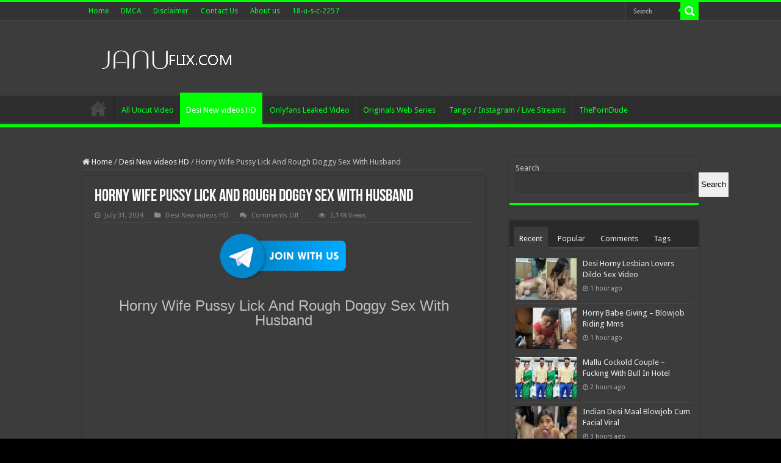

--- FILE ---
content_type: text/html; charset=UTF-8
request_url: https://januflix.biz/horny-wife-pussy-lick-and-rough-doggy-sex-with-husband/
body_size: 18920
content:
<!DOCTYPE html>
<html dir="ltr" lang="en-US" prefix="og: https://ogp.me/ns#" prefix="og: http://ogp.me/ns#">
<head>
	<script id="_wauypx">var _wau = _wau || []; _wau.push(["small", "lnz86zyghd", "ypx"]);</script><script async src="//waust.at/s.js"></script>
<!-- Global site tag (gtag.js) - Google Analytics -->
<script async src="https://www.googletagmanager.com/gtag/js?id=G-7WEM3WCYJ4"></script>
<script>
  window.dataLayer = window.dataLayer || [];
  function gtag(){dataLayer.push(arguments);}
  gtag('js', new Date());

  gtag('config', 'G-7WEM3WCYJ4');
</script>
	<meta name="clckd" content="59f326c66b7a5520aef04185d5de79be" />
	<meta name="yandex-verification" content="cd4befbe8919835c" />
	<meta name="msvalidate.01" content="79D759AB19D08B826CD8DC3AFAAA5BD9" />
	<meta name="google-site-verification" content="qt6K0TdsaQpDaituNoZBu4XKgKlPqQ9oH6JkHBH6970" />
<meta charset="UTF-8" />
<link rel="profile" href="https://gmpg.org/xfn/11" />
<link rel="pingback" href="https://januflix.biz/xmlrpc.php" />
<title>Horny Wife Pussy Lick And Rough Doggy Sex With Husband - januflix.com</title>
<meta property="og:title" content="Horny Wife Pussy Lick And Rough Doggy Sex With Husband - januflix.com"/>
<meta property="og:type" content="article"/>
<meta property="og:description" content="Horny Wife Pussy Lick And Rough Doggy Sex With Husband No Add Watch Online &amp; Download Links! Lul"/>
<meta property="og:url" content="https://januflix.biz/horny-wife-pussy-lick-and-rough-doggy-sex-with-husband/"/>
<meta property="og:site_name" content="januflix.com"/>
<meta property="og:image" content="https://gdlink.xyz/Poster/Desigirlxx6910.jpg" />

		<!-- All in One SEO 4.8.0 - aioseo.com -->
	<meta name="description" content="Horny Wife Pussy Lick,And Rough Doggy,Sex With Husband,Hard Fucking With Husband,Horny Petient,Fucking By Doctor ,Doggystyle Fucking &amp; Dildo Riding, Sex Video" />
	<meta name="robots" content="max-image-preview:large" />
	<meta name="author" content="New_Admin New_Admin"/>
	<meta name="google-site-verification" content="VnsUIvhG7i9fUkz2SuCMsZOcmWZlMoCD4XVtC4_7SLY" />
	<meta name="keywords" content="aagmaal,aagmaal.com,aagmaal.mba,all web series,all web series &amp; short film,and rough doggy,desi mms,desi mms videos,desi my,desi new &amp; old video hd,desi new videos hd,desi porn video,desi porn videos,desigirlxx,desigirlxx.com,doggystyle fucking &amp; dildo riding,fucking by doctor,hard fucking with husband,hiwebxseries.com,horny petient,horny wife pussy lick,horny wife pussy lick and rough doggy sex with husban,hot shorrt film,hot web series,indian uncut web series,kaamuu,kaamuu.com,my desi,my desi2,mydesi,mydesi - anty,mydesi - desi porn,mydesi - hot videos,mydesi - only fans,mydesi - porn videos,mydesi-pornx,mydesi-xx videos,mydesi.net,mydesi2- xxx,mydesi2-hotxx,mydesi2-indian porn,mydesi2.net,nayamaal,nayamaal.com,oomaal,oomaal.com,paid short film,paid web series,remax hd com,remaxhd,remaxhd.cam,remaxhd.guru,remaxhd.ink,sex video,sex with husband,uncut porn short film,webxseries,webxseries.com" />
	<link rel="canonical" href="https://januflix.biz/horny-wife-pussy-lick-and-rough-doggy-sex-with-husband/" />
	<meta name="generator" content="All in One SEO (AIOSEO) 4.8.0" />

		<meta name="google-site-verification" content="qt6K0TdsaQpDaituNoZBu4XKgKlPqQ9oH6JkHBH6970" />
		<meta property="og:locale" content="en_US" />
		<meta property="og:site_name" content="januflix.com - Indian Uncut Web Series, Short Film, Onlyfans Video and app video Free download &amp; Watch online from januflix.click" />
		<meta property="og:type" content="article" />
		<meta property="og:title" content="Horny Wife Pussy Lick And Rough Doggy Sex With Husband - januflix.com" />
		<meta property="og:description" content="Horny Wife Pussy Lick,And Rough Doggy,Sex With Husband,Hard Fucking With Husband,Horny Petient,Fucking By Doctor ,Doggystyle Fucking &amp; Dildo Riding, Sex Video" />
		<meta property="og:url" content="https://januflix.biz/horny-wife-pussy-lick-and-rough-doggy-sex-with-husband/" />
		<meta property="og:image" content="https://januflix.click/wp-content/uploads/2022/04/januu-flix-website-logo.png" />
		<meta property="og:image:secure_url" content="https://januflix.click/wp-content/uploads/2022/04/januu-flix-website-logo.png" />
		<meta property="article:published_time" content="2024-07-31T15:13:44+00:00" />
		<meta property="article:modified_time" content="2024-07-31T15:13:44+00:00" />
		<meta name="twitter:card" content="summary" />
		<meta name="twitter:title" content="Horny Wife Pussy Lick And Rough Doggy Sex With Husband - januflix.com" />
		<meta name="twitter:description" content="Horny Wife Pussy Lick,And Rough Doggy,Sex With Husband,Hard Fucking With Husband,Horny Petient,Fucking By Doctor ,Doggystyle Fucking &amp; Dildo Riding, Sex Video" />
		<meta name="twitter:image" content="https://januflix.click/wp-content/uploads/2022/04/januu-flix-website-logo.png" />
		<script type="application/ld+json" class="aioseo-schema">
			{"@context":"https:\/\/schema.org","@graph":[{"@type":"BlogPosting","@id":"https:\/\/januflix.biz\/horny-wife-pussy-lick-and-rough-doggy-sex-with-husband\/#blogposting","name":"Horny Wife Pussy Lick And Rough Doggy Sex With Husband - januflix.com","headline":"Horny Wife Pussy Lick And Rough Doggy Sex With Husband","author":{"@id":"https:\/\/januflix.biz\/author\/new_admin\/#author"},"publisher":{"@id":"https:\/\/januflix.biz\/#person"},"image":{"@type":"ImageObject","url":"https:\/\/gdlink.xyz\/Poster\/Desigirlxx6910.jpg"},"datePublished":"2024-07-31T21:13:44+05:30","dateModified":"2024-07-31T21:13:44+05:30","inLanguage":"en-US","mainEntityOfPage":{"@id":"https:\/\/januflix.biz\/horny-wife-pussy-lick-and-rough-doggy-sex-with-husband\/#webpage"},"isPartOf":{"@id":"https:\/\/januflix.biz\/horny-wife-pussy-lick-and-rough-doggy-sex-with-husband\/#webpage"},"articleSection":"Desi New videos HD, Aagmaal, Aagmaal.com, aagmaal.mba, All Web series, All Web Series &amp; Short Film, And Rough Doggy, desi mms, Desi MMS Videos, desi my, Desi New &amp; Old Video HD, Desi new videos HD, Desi Porn Video, Desi Porn Videos, desigirlxx, DesiGirlxx.Com, Doggystyle Fucking &amp; Dildo Riding, Fucking By Doctor, Hard Fucking with Husband, Hiwebxseries.com, Horny Petient, Horny Wife Pussy Lick, Horny Wife Pussy Lick And Rough Doggy Sex With Husban, Hot Shorrt Film, Hot Web Series, Indian Uncut Web Series, kaamuu, kaamuu.com, my desi, my desi2, mydesi, mydesi - anty, mydesi - desi porn, mydesi - hot videos, mydesi - only fans, mydesi - porn videos, mydesi-pornx, mydesi-xx videos, Mydesi.net, mydesi2- xxx, mydesi2-hotxx, mydesi2-indian porn, mydesi2.net, nayamaal, nayamaal.com, oomaal, oomaal.com, Paid Short Film, Paid Web Series, remax hd com, remaxhd, remaxhd.cam, remaxhd.guru, remaxhd.ink, Sex Video, Sex With Husband, Uncut Porn Short Film, webxseries, webxseries.com"},{"@type":"BreadcrumbList","@id":"https:\/\/januflix.biz\/horny-wife-pussy-lick-and-rough-doggy-sex-with-husband\/#breadcrumblist","itemListElement":[{"@type":"ListItem","@id":"https:\/\/januflix.biz\/#listItem","position":1,"name":"Home","item":"https:\/\/januflix.biz\/","nextItem":{"@type":"ListItem","@id":"https:\/\/januflix.biz\/horny-wife-pussy-lick-and-rough-doggy-sex-with-husband\/#listItem","name":"Horny Wife Pussy Lick And Rough Doggy Sex With Husband"}},{"@type":"ListItem","@id":"https:\/\/januflix.biz\/horny-wife-pussy-lick-and-rough-doggy-sex-with-husband\/#listItem","position":2,"name":"Horny Wife Pussy Lick And Rough Doggy Sex With Husband","previousItem":{"@type":"ListItem","@id":"https:\/\/januflix.biz\/#listItem","name":"Home"}}]},{"@type":"Person","@id":"https:\/\/januflix.biz\/#person","name":"admin","image":{"@type":"ImageObject","@id":"https:\/\/januflix.biz\/horny-wife-pussy-lick-and-rough-doggy-sex-with-husband\/#personImage","url":"https:\/\/secure.gravatar.com\/avatar\/a334042186ef0abe9c495080a35b5c50295bd8367aadbaace6c83048e5f831e4?s=96&d=mm&r=g","width":96,"height":96,"caption":"admin"}},{"@type":"Person","@id":"https:\/\/januflix.biz\/author\/new_admin\/#author","url":"https:\/\/januflix.biz\/author\/new_admin\/","name":"New_Admin New_Admin","image":{"@type":"ImageObject","@id":"https:\/\/januflix.biz\/horny-wife-pussy-lick-and-rough-doggy-sex-with-husband\/#authorImage","url":"https:\/\/secure.gravatar.com\/avatar\/09b7f05cc0e2c31b1376448085802f4c7d9e13d4639dd6efdffc435fb75d3ced?s=96&d=mm&r=g","width":96,"height":96,"caption":"New_Admin New_Admin"}},{"@type":"WebPage","@id":"https:\/\/januflix.biz\/horny-wife-pussy-lick-and-rough-doggy-sex-with-husband\/#webpage","url":"https:\/\/januflix.biz\/horny-wife-pussy-lick-and-rough-doggy-sex-with-husband\/","name":"Horny Wife Pussy Lick And Rough Doggy Sex With Husband - januflix.com","description":"Horny Wife Pussy Lick,And Rough Doggy,Sex With Husband,Hard Fucking With Husband,Horny Petient,Fucking By Doctor ,Doggystyle Fucking & Dildo Riding, Sex Video","inLanguage":"en-US","isPartOf":{"@id":"https:\/\/januflix.biz\/#website"},"breadcrumb":{"@id":"https:\/\/januflix.biz\/horny-wife-pussy-lick-and-rough-doggy-sex-with-husband\/#breadcrumblist"},"author":{"@id":"https:\/\/januflix.biz\/author\/new_admin\/#author"},"creator":{"@id":"https:\/\/januflix.biz\/author\/new_admin\/#author"},"image":{"@type":"ImageObject","url":"https:\/\/gdlink.xyz\/Poster\/Desigirlxx6910.jpg","@id":"https:\/\/januflix.biz\/horny-wife-pussy-lick-and-rough-doggy-sex-with-husband\/#mainImage"},"primaryImageOfPage":{"@id":"https:\/\/januflix.biz\/horny-wife-pussy-lick-and-rough-doggy-sex-with-husband\/#mainImage"},"datePublished":"2024-07-31T21:13:44+05:30","dateModified":"2024-07-31T21:13:44+05:30"},{"@type":"WebSite","@id":"https:\/\/januflix.biz\/#website","url":"https:\/\/januflix.biz\/","name":"januflix.click","alternateName":"januflix","description":"Indian Uncut Web Series, Short Film, Onlyfans Video and app video Free download & Watch online from januflix.click","inLanguage":"en-US","publisher":{"@id":"https:\/\/januflix.biz\/#person"}}]}
		</script>
		<!-- All in One SEO -->

<link rel='dns-prefetch' href='//fonts.googleapis.com' />
<link rel="alternate" type="application/rss+xml" title="januflix.com &raquo; Feed" href="https://januflix.biz/feed/" />
<link rel="alternate" title="oEmbed (JSON)" type="application/json+oembed" href="https://januflix.biz/wp-json/oembed/1.0/embed?url=https%3A%2F%2Fjanuflix.biz%2Fhorny-wife-pussy-lick-and-rough-doggy-sex-with-husband%2F" />
<link rel="alternate" title="oEmbed (XML)" type="text/xml+oembed" href="https://januflix.biz/wp-json/oembed/1.0/embed?url=https%3A%2F%2Fjanuflix.biz%2Fhorny-wife-pussy-lick-and-rough-doggy-sex-with-husband%2F&#038;format=xml" />
<style id='wp-img-auto-sizes-contain-inline-css' type='text/css'>
img:is([sizes=auto i],[sizes^="auto," i]){contain-intrinsic-size:3000px 1500px}
/*# sourceURL=wp-img-auto-sizes-contain-inline-css */
</style>
<style id='wp-emoji-styles-inline-css' type='text/css'>

	img.wp-smiley, img.emoji {
		display: inline !important;
		border: none !important;
		box-shadow: none !important;
		height: 1em !important;
		width: 1em !important;
		margin: 0 0.07em !important;
		vertical-align: -0.1em !important;
		background: none !important;
		padding: 0 !important;
	}
/*# sourceURL=wp-emoji-styles-inline-css */
</style>
<style id='wp-block-library-inline-css' type='text/css'>
:root{--wp-block-synced-color:#7a00df;--wp-block-synced-color--rgb:122,0,223;--wp-bound-block-color:var(--wp-block-synced-color);--wp-editor-canvas-background:#ddd;--wp-admin-theme-color:#007cba;--wp-admin-theme-color--rgb:0,124,186;--wp-admin-theme-color-darker-10:#006ba1;--wp-admin-theme-color-darker-10--rgb:0,107,160.5;--wp-admin-theme-color-darker-20:#005a87;--wp-admin-theme-color-darker-20--rgb:0,90,135;--wp-admin-border-width-focus:2px}@media (min-resolution:192dpi){:root{--wp-admin-border-width-focus:1.5px}}.wp-element-button{cursor:pointer}:root .has-very-light-gray-background-color{background-color:#eee}:root .has-very-dark-gray-background-color{background-color:#313131}:root .has-very-light-gray-color{color:#eee}:root .has-very-dark-gray-color{color:#313131}:root .has-vivid-green-cyan-to-vivid-cyan-blue-gradient-background{background:linear-gradient(135deg,#00d084,#0693e3)}:root .has-purple-crush-gradient-background{background:linear-gradient(135deg,#34e2e4,#4721fb 50%,#ab1dfe)}:root .has-hazy-dawn-gradient-background{background:linear-gradient(135deg,#faaca8,#dad0ec)}:root .has-subdued-olive-gradient-background{background:linear-gradient(135deg,#fafae1,#67a671)}:root .has-atomic-cream-gradient-background{background:linear-gradient(135deg,#fdd79a,#004a59)}:root .has-nightshade-gradient-background{background:linear-gradient(135deg,#330968,#31cdcf)}:root .has-midnight-gradient-background{background:linear-gradient(135deg,#020381,#2874fc)}:root{--wp--preset--font-size--normal:16px;--wp--preset--font-size--huge:42px}.has-regular-font-size{font-size:1em}.has-larger-font-size{font-size:2.625em}.has-normal-font-size{font-size:var(--wp--preset--font-size--normal)}.has-huge-font-size{font-size:var(--wp--preset--font-size--huge)}.has-text-align-center{text-align:center}.has-text-align-left{text-align:left}.has-text-align-right{text-align:right}.has-fit-text{white-space:nowrap!important}#end-resizable-editor-section{display:none}.aligncenter{clear:both}.items-justified-left{justify-content:flex-start}.items-justified-center{justify-content:center}.items-justified-right{justify-content:flex-end}.items-justified-space-between{justify-content:space-between}.screen-reader-text{border:0;clip-path:inset(50%);height:1px;margin:-1px;overflow:hidden;padding:0;position:absolute;width:1px;word-wrap:normal!important}.screen-reader-text:focus{background-color:#ddd;clip-path:none;color:#444;display:block;font-size:1em;height:auto;left:5px;line-height:normal;padding:15px 23px 14px;text-decoration:none;top:5px;width:auto;z-index:100000}html :where(.has-border-color){border-style:solid}html :where([style*=border-top-color]){border-top-style:solid}html :where([style*=border-right-color]){border-right-style:solid}html :where([style*=border-bottom-color]){border-bottom-style:solid}html :where([style*=border-left-color]){border-left-style:solid}html :where([style*=border-width]){border-style:solid}html :where([style*=border-top-width]){border-top-style:solid}html :where([style*=border-right-width]){border-right-style:solid}html :where([style*=border-bottom-width]){border-bottom-style:solid}html :where([style*=border-left-width]){border-left-style:solid}html :where(img[class*=wp-image-]){height:auto;max-width:100%}:where(figure){margin:0 0 1em}html :where(.is-position-sticky){--wp-admin--admin-bar--position-offset:var(--wp-admin--admin-bar--height,0px)}@media screen and (max-width:600px){html :where(.is-position-sticky){--wp-admin--admin-bar--position-offset:0px}}

/*# sourceURL=wp-block-library-inline-css */
</style><style id='wp-block-search-inline-css' type='text/css'>
.wp-block-search__button{margin-left:10px;word-break:normal}.wp-block-search__button.has-icon{line-height:0}.wp-block-search__button svg{height:1.25em;min-height:24px;min-width:24px;width:1.25em;fill:currentColor;vertical-align:text-bottom}:where(.wp-block-search__button){border:1px solid #ccc;padding:6px 10px}.wp-block-search__inside-wrapper{display:flex;flex:auto;flex-wrap:nowrap;max-width:100%}.wp-block-search__label{width:100%}.wp-block-search.wp-block-search__button-only .wp-block-search__button{box-sizing:border-box;display:flex;flex-shrink:0;justify-content:center;margin-left:0;max-width:100%}.wp-block-search.wp-block-search__button-only .wp-block-search__inside-wrapper{min-width:0!important;transition-property:width}.wp-block-search.wp-block-search__button-only .wp-block-search__input{flex-basis:100%;transition-duration:.3s}.wp-block-search.wp-block-search__button-only.wp-block-search__searchfield-hidden,.wp-block-search.wp-block-search__button-only.wp-block-search__searchfield-hidden .wp-block-search__inside-wrapper{overflow:hidden}.wp-block-search.wp-block-search__button-only.wp-block-search__searchfield-hidden .wp-block-search__input{border-left-width:0!important;border-right-width:0!important;flex-basis:0;flex-grow:0;margin:0;min-width:0!important;padding-left:0!important;padding-right:0!important;width:0!important}:where(.wp-block-search__input){appearance:none;border:1px solid #949494;flex-grow:1;font-family:inherit;font-size:inherit;font-style:inherit;font-weight:inherit;letter-spacing:inherit;line-height:inherit;margin-left:0;margin-right:0;min-width:3rem;padding:8px;text-decoration:unset!important;text-transform:inherit}:where(.wp-block-search__button-inside .wp-block-search__inside-wrapper){background-color:#fff;border:1px solid #949494;box-sizing:border-box;padding:4px}:where(.wp-block-search__button-inside .wp-block-search__inside-wrapper) .wp-block-search__input{border:none;border-radius:0;padding:0 4px}:where(.wp-block-search__button-inside .wp-block-search__inside-wrapper) .wp-block-search__input:focus{outline:none}:where(.wp-block-search__button-inside .wp-block-search__inside-wrapper) :where(.wp-block-search__button){padding:4px 8px}.wp-block-search.aligncenter .wp-block-search__inside-wrapper{margin:auto}.wp-block[data-align=right] .wp-block-search.wp-block-search__button-only .wp-block-search__inside-wrapper{float:right}
/*# sourceURL=https://januflix.biz/wp-includes/blocks/search/style.min.css */
</style>
<style id='global-styles-inline-css' type='text/css'>
:root{--wp--preset--aspect-ratio--square: 1;--wp--preset--aspect-ratio--4-3: 4/3;--wp--preset--aspect-ratio--3-4: 3/4;--wp--preset--aspect-ratio--3-2: 3/2;--wp--preset--aspect-ratio--2-3: 2/3;--wp--preset--aspect-ratio--16-9: 16/9;--wp--preset--aspect-ratio--9-16: 9/16;--wp--preset--color--black: #000000;--wp--preset--color--cyan-bluish-gray: #abb8c3;--wp--preset--color--white: #ffffff;--wp--preset--color--pale-pink: #f78da7;--wp--preset--color--vivid-red: #cf2e2e;--wp--preset--color--luminous-vivid-orange: #ff6900;--wp--preset--color--luminous-vivid-amber: #fcb900;--wp--preset--color--light-green-cyan: #7bdcb5;--wp--preset--color--vivid-green-cyan: #00d084;--wp--preset--color--pale-cyan-blue: #8ed1fc;--wp--preset--color--vivid-cyan-blue: #0693e3;--wp--preset--color--vivid-purple: #9b51e0;--wp--preset--gradient--vivid-cyan-blue-to-vivid-purple: linear-gradient(135deg,rgb(6,147,227) 0%,rgb(155,81,224) 100%);--wp--preset--gradient--light-green-cyan-to-vivid-green-cyan: linear-gradient(135deg,rgb(122,220,180) 0%,rgb(0,208,130) 100%);--wp--preset--gradient--luminous-vivid-amber-to-luminous-vivid-orange: linear-gradient(135deg,rgb(252,185,0) 0%,rgb(255,105,0) 100%);--wp--preset--gradient--luminous-vivid-orange-to-vivid-red: linear-gradient(135deg,rgb(255,105,0) 0%,rgb(207,46,46) 100%);--wp--preset--gradient--very-light-gray-to-cyan-bluish-gray: linear-gradient(135deg,rgb(238,238,238) 0%,rgb(169,184,195) 100%);--wp--preset--gradient--cool-to-warm-spectrum: linear-gradient(135deg,rgb(74,234,220) 0%,rgb(151,120,209) 20%,rgb(207,42,186) 40%,rgb(238,44,130) 60%,rgb(251,105,98) 80%,rgb(254,248,76) 100%);--wp--preset--gradient--blush-light-purple: linear-gradient(135deg,rgb(255,206,236) 0%,rgb(152,150,240) 100%);--wp--preset--gradient--blush-bordeaux: linear-gradient(135deg,rgb(254,205,165) 0%,rgb(254,45,45) 50%,rgb(107,0,62) 100%);--wp--preset--gradient--luminous-dusk: linear-gradient(135deg,rgb(255,203,112) 0%,rgb(199,81,192) 50%,rgb(65,88,208) 100%);--wp--preset--gradient--pale-ocean: linear-gradient(135deg,rgb(255,245,203) 0%,rgb(182,227,212) 50%,rgb(51,167,181) 100%);--wp--preset--gradient--electric-grass: linear-gradient(135deg,rgb(202,248,128) 0%,rgb(113,206,126) 100%);--wp--preset--gradient--midnight: linear-gradient(135deg,rgb(2,3,129) 0%,rgb(40,116,252) 100%);--wp--preset--font-size--small: 13px;--wp--preset--font-size--medium: 20px;--wp--preset--font-size--large: 36px;--wp--preset--font-size--x-large: 42px;--wp--preset--spacing--20: 0.44rem;--wp--preset--spacing--30: 0.67rem;--wp--preset--spacing--40: 1rem;--wp--preset--spacing--50: 1.5rem;--wp--preset--spacing--60: 2.25rem;--wp--preset--spacing--70: 3.38rem;--wp--preset--spacing--80: 5.06rem;--wp--preset--shadow--natural: 6px 6px 9px rgba(0, 0, 0, 0.2);--wp--preset--shadow--deep: 12px 12px 50px rgba(0, 0, 0, 0.4);--wp--preset--shadow--sharp: 6px 6px 0px rgba(0, 0, 0, 0.2);--wp--preset--shadow--outlined: 6px 6px 0px -3px rgb(255, 255, 255), 6px 6px rgb(0, 0, 0);--wp--preset--shadow--crisp: 6px 6px 0px rgb(0, 0, 0);}:where(.is-layout-flex){gap: 0.5em;}:where(.is-layout-grid){gap: 0.5em;}body .is-layout-flex{display: flex;}.is-layout-flex{flex-wrap: wrap;align-items: center;}.is-layout-flex > :is(*, div){margin: 0;}body .is-layout-grid{display: grid;}.is-layout-grid > :is(*, div){margin: 0;}:where(.wp-block-columns.is-layout-flex){gap: 2em;}:where(.wp-block-columns.is-layout-grid){gap: 2em;}:where(.wp-block-post-template.is-layout-flex){gap: 1.25em;}:where(.wp-block-post-template.is-layout-grid){gap: 1.25em;}.has-black-color{color: var(--wp--preset--color--black) !important;}.has-cyan-bluish-gray-color{color: var(--wp--preset--color--cyan-bluish-gray) !important;}.has-white-color{color: var(--wp--preset--color--white) !important;}.has-pale-pink-color{color: var(--wp--preset--color--pale-pink) !important;}.has-vivid-red-color{color: var(--wp--preset--color--vivid-red) !important;}.has-luminous-vivid-orange-color{color: var(--wp--preset--color--luminous-vivid-orange) !important;}.has-luminous-vivid-amber-color{color: var(--wp--preset--color--luminous-vivid-amber) !important;}.has-light-green-cyan-color{color: var(--wp--preset--color--light-green-cyan) !important;}.has-vivid-green-cyan-color{color: var(--wp--preset--color--vivid-green-cyan) !important;}.has-pale-cyan-blue-color{color: var(--wp--preset--color--pale-cyan-blue) !important;}.has-vivid-cyan-blue-color{color: var(--wp--preset--color--vivid-cyan-blue) !important;}.has-vivid-purple-color{color: var(--wp--preset--color--vivid-purple) !important;}.has-black-background-color{background-color: var(--wp--preset--color--black) !important;}.has-cyan-bluish-gray-background-color{background-color: var(--wp--preset--color--cyan-bluish-gray) !important;}.has-white-background-color{background-color: var(--wp--preset--color--white) !important;}.has-pale-pink-background-color{background-color: var(--wp--preset--color--pale-pink) !important;}.has-vivid-red-background-color{background-color: var(--wp--preset--color--vivid-red) !important;}.has-luminous-vivid-orange-background-color{background-color: var(--wp--preset--color--luminous-vivid-orange) !important;}.has-luminous-vivid-amber-background-color{background-color: var(--wp--preset--color--luminous-vivid-amber) !important;}.has-light-green-cyan-background-color{background-color: var(--wp--preset--color--light-green-cyan) !important;}.has-vivid-green-cyan-background-color{background-color: var(--wp--preset--color--vivid-green-cyan) !important;}.has-pale-cyan-blue-background-color{background-color: var(--wp--preset--color--pale-cyan-blue) !important;}.has-vivid-cyan-blue-background-color{background-color: var(--wp--preset--color--vivid-cyan-blue) !important;}.has-vivid-purple-background-color{background-color: var(--wp--preset--color--vivid-purple) !important;}.has-black-border-color{border-color: var(--wp--preset--color--black) !important;}.has-cyan-bluish-gray-border-color{border-color: var(--wp--preset--color--cyan-bluish-gray) !important;}.has-white-border-color{border-color: var(--wp--preset--color--white) !important;}.has-pale-pink-border-color{border-color: var(--wp--preset--color--pale-pink) !important;}.has-vivid-red-border-color{border-color: var(--wp--preset--color--vivid-red) !important;}.has-luminous-vivid-orange-border-color{border-color: var(--wp--preset--color--luminous-vivid-orange) !important;}.has-luminous-vivid-amber-border-color{border-color: var(--wp--preset--color--luminous-vivid-amber) !important;}.has-light-green-cyan-border-color{border-color: var(--wp--preset--color--light-green-cyan) !important;}.has-vivid-green-cyan-border-color{border-color: var(--wp--preset--color--vivid-green-cyan) !important;}.has-pale-cyan-blue-border-color{border-color: var(--wp--preset--color--pale-cyan-blue) !important;}.has-vivid-cyan-blue-border-color{border-color: var(--wp--preset--color--vivid-cyan-blue) !important;}.has-vivid-purple-border-color{border-color: var(--wp--preset--color--vivid-purple) !important;}.has-vivid-cyan-blue-to-vivid-purple-gradient-background{background: var(--wp--preset--gradient--vivid-cyan-blue-to-vivid-purple) !important;}.has-light-green-cyan-to-vivid-green-cyan-gradient-background{background: var(--wp--preset--gradient--light-green-cyan-to-vivid-green-cyan) !important;}.has-luminous-vivid-amber-to-luminous-vivid-orange-gradient-background{background: var(--wp--preset--gradient--luminous-vivid-amber-to-luminous-vivid-orange) !important;}.has-luminous-vivid-orange-to-vivid-red-gradient-background{background: var(--wp--preset--gradient--luminous-vivid-orange-to-vivid-red) !important;}.has-very-light-gray-to-cyan-bluish-gray-gradient-background{background: var(--wp--preset--gradient--very-light-gray-to-cyan-bluish-gray) !important;}.has-cool-to-warm-spectrum-gradient-background{background: var(--wp--preset--gradient--cool-to-warm-spectrum) !important;}.has-blush-light-purple-gradient-background{background: var(--wp--preset--gradient--blush-light-purple) !important;}.has-blush-bordeaux-gradient-background{background: var(--wp--preset--gradient--blush-bordeaux) !important;}.has-luminous-dusk-gradient-background{background: var(--wp--preset--gradient--luminous-dusk) !important;}.has-pale-ocean-gradient-background{background: var(--wp--preset--gradient--pale-ocean) !important;}.has-electric-grass-gradient-background{background: var(--wp--preset--gradient--electric-grass) !important;}.has-midnight-gradient-background{background: var(--wp--preset--gradient--midnight) !important;}.has-small-font-size{font-size: var(--wp--preset--font-size--small) !important;}.has-medium-font-size{font-size: var(--wp--preset--font-size--medium) !important;}.has-large-font-size{font-size: var(--wp--preset--font-size--large) !important;}.has-x-large-font-size{font-size: var(--wp--preset--font-size--x-large) !important;}
/*# sourceURL=global-styles-inline-css */
</style>

<style id='classic-theme-styles-inline-css' type='text/css'>
/*! This file is auto-generated */
.wp-block-button__link{color:#fff;background-color:#32373c;border-radius:9999px;box-shadow:none;text-decoration:none;padding:calc(.667em + 2px) calc(1.333em + 2px);font-size:1.125em}.wp-block-file__button{background:#32373c;color:#fff;text-decoration:none}
/*# sourceURL=/wp-includes/css/classic-themes.min.css */
</style>
<link rel='stylesheet' id='tie-style-css' href='https://januflix.biz/wp-content/themes/sahifa/style.css' type='text/css' media='all' />
<link rel='stylesheet' id='tie-ilightbox-skin-css' href='https://januflix.biz/wp-content/themes/sahifa/css/ilightbox/dark-skin/skin.css' type='text/css' media='all' />
<link rel='stylesheet' id='Droid+Sans-css' href='https://fonts.googleapis.com/css?family=Droid+Sans%3Aregular%2C700' type='text/css' media='all' />
<script type="text/javascript" src="https://januflix.biz/wp-includes/js/jquery/jquery.min.js" id="jquery-core-js"></script>
<script type="text/javascript" src="https://januflix.biz/wp-includes/js/jquery/jquery-migrate.min.js" id="jquery-migrate-js"></script>
<script type="text/javascript" id="tie-postviews-cache-js-extra">
/* <![CDATA[ */
var tieViewsCacheL10n = {"admin_ajax_url":"https://januflix.biz/wp-admin/admin-ajax.php","post_id":"56510"};
//# sourceURL=tie-postviews-cache-js-extra
/* ]]> */
</script>
<script type="text/javascript" src="https://januflix.biz/wp-content/themes/sahifa/js/postviews-cache.js" id="tie-postviews-cache-js"></script>
<link rel="https://api.w.org/" href="https://januflix.biz/wp-json/" /><link rel="alternate" title="JSON" type="application/json" href="https://januflix.biz/wp-json/wp/v2/posts/56510" /><link rel="EditURI" type="application/rsd+xml" title="RSD" href="https://januflix.biz/xmlrpc.php?rsd" />
<link rel="shortcut icon" href="https://januflix.biz/wp-content/themes/sahifa/favicon.ico" title="Favicon" />
<!--[if IE]>
<script type="text/javascript">jQuery(document).ready(function (){ jQuery(".menu-item").has("ul").children("a").attr("aria-haspopup", "true");});</script>
<![endif]-->
<!--[if lt IE 9]>
<script src="https://januflix.biz/wp-content/themes/sahifa/js/html5.js"></script>
<script src="https://januflix.biz/wp-content/themes/sahifa/js/selectivizr-min.js"></script>
<![endif]-->
<!--[if IE 9]>
<link rel="stylesheet" type="text/css" media="all" href="https://januflix.biz/wp-content/themes/sahifa/css/ie9.css" />
<![endif]-->
<!--[if IE 8]>
<link rel="stylesheet" type="text/css" media="all" href="https://januflix.biz/wp-content/themes/sahifa/css/ie8.css" />
<![endif]-->
<!--[if IE 7]>
<link rel="stylesheet" type="text/css" media="all" href="https://januflix.biz/wp-content/themes/sahifa/css/ie7.css" />
<![endif]-->


<meta name="viewport" content="width=device-width, initial-scale=1.0" />



<style type="text/css" media="screen">

body{
	font-family: 'Droid Sans';
}

::-webkit-scrollbar {
	width: 8px;
	height:8px;
}


::-moz-selection { background: #1dd900;}
::selection { background: #1dd900; }
#main-nav,
.cat-box-content,
#sidebar .widget-container,
.post-listing,
#commentform {
	border-bottom-color: #00ff04;
}

.search-block .search-button,
#topcontrol,
#main-nav ul li.current-menu-item a,
#main-nav ul li.current-menu-item a:hover,
#main-nav ul li.current_page_parent a,
#main-nav ul li.current_page_parent a:hover,
#main-nav ul li.current-menu-parent a,
#main-nav ul li.current-menu-parent a:hover,
#main-nav ul li.current-page-ancestor a,
#main-nav ul li.current-page-ancestor a:hover,
.pagination span.current,
.share-post span.share-text,
.flex-control-paging li a.flex-active,
.ei-slider-thumbs li.ei-slider-element,
.review-percentage .review-item span span,
.review-final-score,
.button,
a.button,
a.more-link,
#main-content input[type="submit"],
.form-submit #submit,
#login-form .login-button,
.widget-feedburner .feedburner-subscribe,
input[type="submit"],
#buddypress button,
#buddypress a.button,
#buddypress input[type=submit],
#buddypress input[type=reset],
#buddypress ul.button-nav li a,
#buddypress div.generic-button a,
#buddypress .comment-reply-link,
#buddypress div.item-list-tabs ul li a span,
#buddypress div.item-list-tabs ul li.selected a,
#buddypress div.item-list-tabs ul li.current a,
#buddypress #members-directory-form div.item-list-tabs ul li.selected span,
#members-list-options a.selected,
#groups-list-options a.selected,
body.dark-skin #buddypress div.item-list-tabs ul li a span,
body.dark-skin #buddypress div.item-list-tabs ul li.selected a,
body.dark-skin #buddypress div.item-list-tabs ul li.current a,
body.dark-skin #members-list-options a.selected,
body.dark-skin #groups-list-options a.selected,
.search-block-large .search-button,
#featured-posts .flex-next:hover,
#featured-posts .flex-prev:hover,
a.tie-cart span.shooping-count,
.woocommerce span.onsale,
.woocommerce-page span.onsale ,
.woocommerce .widget_price_filter .ui-slider .ui-slider-handle,
.woocommerce-page .widget_price_filter .ui-slider .ui-slider-handle,
#check-also-close,
a.post-slideshow-next,
a.post-slideshow-prev,
.widget_price_filter .ui-slider .ui-slider-handle,
.quantity .minus:hover,
.quantity .plus:hover,
.mejs-container .mejs-controls .mejs-time-rail .mejs-time-current,
#reading-position-indicator  {
	background-color:#00ff04;
}

::-webkit-scrollbar-thumb{
	background-color:#00ff04 !important;
}

#theme-footer,
#theme-header,
.top-nav ul li.current-menu-item:before,
#main-nav .menu-sub-content ,
#main-nav ul ul,
#check-also-box {
	border-top-color: #00ff04;
}

.search-block:after {
	border-right-color:#00ff04;
}

body.rtl .search-block:after {
	border-left-color:#00ff04;
}

#main-nav ul > li.menu-item-has-children:hover > a:after,
#main-nav ul > li.mega-menu:hover > a:after {
	border-color:transparent transparent #00ff04;
}

.widget.timeline-posts li a:hover,
.widget.timeline-posts li a:hover span.tie-date {
	color: #00ff04;
}

.widget.timeline-posts li a:hover span.tie-date:before {
	background: #00ff04;
	border-color: #00ff04;
}

#order_review,
#order_review_heading {
	border-color: #00ff04;
}


body {
	background-image : url(https://januflix.biz/wp-content/themes/sahifa/images/patterns/body-bg10.png);
	background-position: top center;
}

a {
	color: #00ff1e;
}
		
a:hover {
	color: #ff0000;
}
		
body.single .post .entry a, body.page .post .entry a {
	color: #00ff11;
}
		
body.single .post .entry a:hover, body.page .post .entry a:hover {
	color: #ff0000;
}
		
#main-nav ul li a, #main-nav ul ul a, #main-nav ul.sub-menu a, #main-nav ul li.current_page_parent ul a, #main-nav ul li.current-menu-item ul a, #main-nav ul li.current-menu-parent ul a, #main-nav ul li.current-page-ancestor ul a {
	color: #00ff22;
}
		
.top-nav ul li a , .top-nav ul ul a {
	color: #00ff2f;
}
		
#theme-footer a {
	color: #00ff1a;
}
		
#wrapper, #wrapper.wide-layout, #wrapper.boxed-all { background:#00ff48     ;}

</style>

		<script type="text/javascript">
			/* <![CDATA[ */
				var sf_position = '0';
				var sf_templates = "<a href=\"{search_url_escaped}\">View All Results<\/a>";
				var sf_input = '.search-live';
				jQuery(document).ready(function(){
					jQuery(sf_input).ajaxyLiveSearch({"expand":false,"searchUrl":"https:\/\/januflix.biz\/?s=%s","text":"Search","delay":500,"iwidth":180,"width":315,"ajaxUrl":"https:\/\/januflix.biz\/wp-admin\/admin-ajax.php","rtl":0});
					jQuery(".live-search_ajaxy-selective-input").keyup(function() {
						var width = jQuery(this).val().length * 8;
						if(width < 50) {
							width = 50;
						}
						jQuery(this).width(width);
					});
					jQuery(".live-search_ajaxy-selective-search").click(function() {
						jQuery(this).find(".live-search_ajaxy-selective-input").focus();
					});
					jQuery(".live-search_ajaxy-selective-close").click(function() {
						jQuery(this).parent().remove();
					});
				});
			/* ]]> */
		</script>
		<link rel="icon" href="https://januflix.biz/wp-content/uploads/2022/04/cropped-website-favicon-32x32.png" sizes="32x32" />
<link rel="icon" href="https://januflix.biz/wp-content/uploads/2022/04/cropped-website-favicon-192x192.png" sizes="192x192" />
<link rel="apple-touch-icon" href="https://januflix.biz/wp-content/uploads/2022/04/cropped-website-favicon-180x180.png" />
<meta name="msapplication-TileImage" content="https://januflix.biz/wp-content/uploads/2022/04/cropped-website-favicon-270x270.png" />
	<script id="aclib" type="text/javascript" src="//acscdn.com/script/aclib.js"></script>
<script type="text/javascript">
    aclib.runPop({
        zoneId: '9742950',
    });
</script>
<script type="text/javascript" data-cfasync="false">
/*<![CDATA[/* */
(function(){var y=window,u="d81eb968358792c3c464a275650edf81",l=[["siteId",369*949*579-197659060],["minBid",0],["popundersPerIP","0"],["delayBetween",0],["default",false],["defaultPerDay",0],["topmostLayer","auto"]],a=["d3d3LmFudGlhZGJsb2Nrc3lzdGVtcy5jb20vZy9ERmhHL3Vqc21lZGlhdGFncy5taW4uanM=","ZDNjb2Q4MHRobjdxbmQuY2xvdWRmcm9udC5uZXQvc3R5cGVkLm1pbi5qcw==","d3d3LmxzdXdwY3l1ci5jb20vU2JBbHhsL2xCelEva2pzbWVkaWF0YWdzLm1pbi5qcw==","d3d3LnN2aWFranJzdW4uY29tL3B0eXBlZC5taW4uanM="],q=-1,h,f,b=function(){clearTimeout(f);q++;if(a[q]&&!(1788794243000<(new Date).getTime()&&1<q)){h=y.document.createElement("script");h.type="text/javascript";h.async=!0;var w=y.document.getElementsByTagName("script")[0];h.src="https://"+atob(a[q]);h.crossOrigin="anonymous";h.onerror=b;h.onload=function(){clearTimeout(f);y[u.slice(0,16)+u.slice(0,16)]||b()};f=setTimeout(b,5E3);w.parentNode.insertBefore(h,w)}};if(!y[u]){try{Object.freeze(y[u]=l)}catch(e){}b()}})();
/*]]>/* */
</script>

</head>
<body data-rsssl=1 id="top" class="wp-singular post-template-default single single-post postid-56510 single-format-standard wp-theme-sahifa dark-skin lazy-enabled">

<div class="wrapper-outer">

	<div class="background-cover"></div>

	<aside id="slide-out">

			<div class="search-mobile">
			<form method="get" id="searchform-mobile" action="https://januflix.biz/">
				<button class="search-button" type="submit" value="Search"><i class="fa fa-search"></i></button>
				<input type="text" id="s-mobile" name="s" title="Search" value="Search" onfocus="if (this.value == 'Search') {this.value = '';}" onblur="if (this.value == '') {this.value = 'Search';}"  />
			</form>
		</div><!-- .search-mobile /-->
	
	
		<div id="mobile-menu" ></div>
	</aside><!-- #slide-out /-->

		<div id="wrapper" class="wide-layout">
		<div class="inner-wrapper">

		<header id="theme-header" class="theme-header">
						<div id="top-nav" class="top-nav">
				<div class="container">

			
				<div class="top-menu"><ul id="menu-menu-2" class="menu"><li id="menu-item-17868" class="menu-item menu-item-type-post_type menu-item-object-page menu-item-home menu-item-17868"><a href="https://januflix.biz/">Home</a></li>
<li id="menu-item-11365" class="menu-item menu-item-type-post_type menu-item-object-page menu-item-11365"><a href="https://januflix.biz/dmca/">DMCA</a></li>
<li id="menu-item-17867" class="menu-item menu-item-type-post_type menu-item-object-page menu-item-17867"><a href="https://januflix.biz/disclaimer/">Disclaimer</a></li>
<li id="menu-item-52604" class="menu-item menu-item-type-post_type menu-item-object-page menu-item-52604"><a href="https://januflix.biz/contact-us/">Contact Us</a></li>
<li id="menu-item-52605" class="menu-item menu-item-type-post_type menu-item-object-page menu-item-52605"><a href="https://januflix.biz/about-us/">About us</a></li>
<li id="menu-item-52606" class="menu-item menu-item-type-post_type menu-item-object-page menu-item-52606"><a href="https://januflix.biz/18-u-s-c-2257/">18-u-s-c-2257</a></li>
</ul></div>
						<div class="search-block">
						<form method="get" id="searchform-header" action="https://januflix.biz/">
							<button class="search-button" type="submit" value="Search"><i class="fa fa-search"></i></button>
							<input class="search-live" type="text" id="s-header" name="s" title="Search" value="Search" onfocus="if (this.value == 'Search') {this.value = '';}" onblur="if (this.value == '') {this.value = 'Search';}"  />
						</form>
					</div><!-- .search-block /-->
	
	
				</div><!-- .container /-->
			</div><!-- .top-menu /-->
			
		<div class="header-content">

					<a id="slide-out-open" class="slide-out-open" href="#"><span></span></a>
		
			<div class="logo" style=" margin-top:15px; margin-bottom:15px;">
			<h2>								<a title="januflix.com" href="https://januflix.biz/">
					<img src="https://januflix.biz/wp-content/uploads/2022/04/januu-flix-website-logo.png" alt="januflix.com"  /><strong>januflix.com Indian Uncut Web Series, Short Film, Onlyfans Video and app video Free download &amp; Watch online from januflix.click</strong>
				</a>
			</h2>			</div><!-- .logo /-->
						<div class="clear"></div>

		</div>
													<nav id="main-nav" class="fixed-enabled">
				<div class="container">

									<a class="main-nav-logo" title="januflix.com" href="https://januflix.biz/">
						<img src="https://januflix.biz/wp-content/uploads/2022/04/januu-flix-website-logo.png" width="195" height="54" alt="januflix.com">
					</a>
				
					<div class="main-menu"><ul id="menu-menu" class="menu"><li id="menu-item-88" class="menu-item menu-item-type-post_type menu-item-object-page menu-item-home menu-item-88"><a href="https://januflix.biz/">Januflix – januflix.click – Indian Web Series &#038; Short Films House</a></li>
<li id="menu-item-99" class="menu-item menu-item-type-taxonomy menu-item-object-category menu-item-99"><a href="https://januflix.biz/category/all-uncut-video/">All Uncut Video</a></li>
<li id="menu-item-100" class="menu-item menu-item-type-taxonomy menu-item-object-category current-post-ancestor current-menu-parent current-post-parent menu-item-100"><a href="https://januflix.biz/category/desi-new-videos-hd/">Desi New videos HD</a></li>
<li id="menu-item-101" class="menu-item menu-item-type-taxonomy menu-item-object-category menu-item-101"><a href="https://januflix.biz/category/onlyfans-leaked-video/">Onlyfans Leaked Video</a></li>
<li id="menu-item-104" class="menu-item menu-item-type-taxonomy menu-item-object-category menu-item-104"><a href="https://januflix.biz/category/originals-web-series/">Originals Web Series</a></li>
<li id="menu-item-106" class="menu-item menu-item-type-taxonomy menu-item-object-category menu-item-106"><a href="https://januflix.biz/category/tango-instagram-live-streams/">Tango / Instagram / Live Streams</a></li>
<li id="menu-item-4957" class="menu-item menu-item-type-custom menu-item-object-custom menu-item-4957"><a href="https://theporndude.com/">ThePornDude</a></li>
</ul></div>					
					
				</div>
			</nav><!-- .main-nav /-->
					</header><!-- #header /-->

	
	
	<div id="main-content" class="container">

	
	
	
	
	
	<div class="content">

		
		<nav id="crumbs"><a href="https://januflix.biz/"><span class="fa fa-home" aria-hidden="true"></span> Home</a><span class="delimiter">/</span><a href="https://januflix.biz/category/desi-new-videos-hd/">Desi New videos HD</a><span class="delimiter">/</span><span class="current">Horny Wife Pussy Lick And Rough Doggy Sex With Husband</span></nav>
		

		
		<article class="post-listing post-56510 post type-post status-publish format-standard has-post-thumbnail  category-desi-new-videos-hd tag-aagmaal tag-aagmaal-com tag-aagmaal-mba tag-all-web-series tag-all-web-series-short-film tag-and-rough-doggy tag-desi-mms tag-desi-mms-videos tag-desi-my tag-desi-new-old-video-hd tag-desi-new-videos-hd tag-desi-porn-video tag-desi-porn-videos tag-desigirlxx tag-desigirlxx-com tag-doggystyle-fucking-dildo-riding tag-fucking-by-doctor tag-hard-fucking-with-husband tag-hiwebxseries-com tag-horny-petient tag-horny-wife-pussy-lick tag-horny-wife-pussy-lick-and-rough-doggy-sex-with-husban tag-hot-shorrt-film tag-hot-web-series tag-indian-uncut-web-series tag-kaamuu tag-kaamuu-com tag-my-desi tag-my-desi2 tag-mydesi tag-mydesi-anty tag-mydesi-desi-porn tag-mydesi-hot-videos tag-mydesi-only-fans tag-mydesi-porn-videos tag-mydesi-pornx tag-mydesi-xx-videos tag-mydesi-net tag-mydesi2-xxx tag-mydesi2-hotxx tag-mydesi2-indian-porn tag-mydesi2-net tag-nayamaal tag-nayamaal-com tag-oomaal tag-oomaal-com tag-paid-short-film tag-paid-web-series tag-remax-hd-com tag-remaxhd tag-remaxhd-cam tag-remaxhd-guru tag-remaxhd-ink tag-sex-video tag-sex-with-husband tag-uncut-porn-short-film tag-webxseries tag-webxseries-com" id="the-post">
			
			<div class="post-inner">

							<h1 class="name post-title entry-title"><span itemprop="name">Horny Wife Pussy Lick And Rough Doggy Sex With Husband</span></h1>

						
<p class="post-meta">
	
		
	<span class="tie-date"><i class="fa fa-clock-o"></i>July 31, 2024</span>	
	<span class="post-cats"><i class="fa fa-folder"></i><a href="https://januflix.biz/category/desi-new-videos-hd/" rel="category tag">Desi New videos HD</a></span>
	
	<span class="post-comments"><i class="fa fa-comments"></i><span>Comments Off<span class="screen-reader-text"> on Horny Wife Pussy Lick And Rough Doggy Sex With Husband</span></span></span>
<span class="post-views"><i class="fa fa-eye"></i>2,148 Views</span> </p>
<div class="clear"></div>
			
				<div class="entry">
					
					<p style="text-align: center;"><a href="https://t.me/januflix" target="_blank" rel="noopener"><img class="" src="https://fs1.extraimage.org/2022/04/04/banner3.png" width="226" height="89" /></a></p>
					<h3 style="text-align: center;">Horny Wife Pussy Lick And Rough Doggy Sex With Husband</h3>
<h2 style="text-align: center; padding-left: 40px;"><span style="color: #00ff00;"><iframe src="https://luluvdo.com/e/7yqu3mt8znfk" width="640" height="360" frameborder="0" scrolling="no" allowfullscreen="allowfullscreen" data-mce-fragment="1"></iframe> No Add Watch Online &amp; Download Links!</span></h2>
<h3 style="text-align: center; padding-left: 40px;"><a title="Lulu Stream Watch Server 01" href="https://luluvdo.com/d/7yqu3mt8znfk" target="_blank" rel="noopener"><strong>Lulu Stream Watch Server 01</strong></a></h3>
<h3 style="text-align: center; padding-left: 40px;"><a title="VTube Watch Server 03" href="https://vtbe.to/bq5evcpgm8pu.html" target="_blank" rel="noopener"><strong>VTube Watch Server 02</strong></a></h3>
<h3 style="text-align: center; padding-left: 40px;"><a title="Video HB Watch Server 04" href="https://videohb.org/d/ds19y8hm2wo7" target="_blank" rel="noopener"><strong>VIDEO HB Watch High Speed Play 03</strong></a></h3>
<h3 style="text-align: center; padding-left: 40px;"><a title="Lulu Stream Watch Server 01" href="https://listeamed.net/v/NMRLEpr803J5XaG" target="_blank" rel="noopener"><strong>VidGuard Stream Watch Server 04</strong></a></h3>
<h3 style="text-align: center; padding-left: 40px;"><a title="Streamtape Watch Server 05" href="https://tapeadvertisement.com/v/Qk9294MmjPF0YQG/Horny_Wife_Pussy_Lick_And_Rough_Doggy_webxmaza.com.mp4" target="_blank" rel="noopener"><strong>Streamtape Watch Server 05</strong></a></h3>
<h3 style="text-align: center; padding-left: 40px;"><a title="Dropgalaxy Download Link" href="https://dgdrive.pro/f9aazew7fj3t" target="_blank" rel="noopener">Dropgalaxy Download Link</a></h3>
<h3 style="text-align: center; padding-left: 40px;"><a title="Drop Download Link" href="https://veev.to/d/xgtn5bf4nvm6" target="_blank" rel="noopener">FileMoon Download Link</a></h3>
<h3 style="text-align: center; padding-left: 40px;"><span style="color: #99cc00;"><a style="color: #99cc00;" href="https://sexmazahd.com/horny-wife-pussy-lick-and-rough-doggy-sex-with-husband/" target="_blank" rel="nofollow noopener"><strong>NO ADD HD VIDEO STRMING SITE CLICK NOW</strong></a></span></h3>
					<p style="text-align: center;"><a href="https://t.me/januflix" target="_blank" rel="noopener"><img class="" src="https://fs1.extraimage.org/2022/04/04/banner3.png" width="226" height="89" /></a></p>
					
									</div><!-- .entry /-->


								<div class="clear"></div>
			</div><!-- .post-inner -->

			
		</article><!-- .post-listing -->
		

		
		

				<div class="post-navigation">
			<div class="post-previous"><a href="https://januflix.biz/hijabi-wife-pussy-lick-and-hard-fucking-with-husband/" rel="prev"><span>Previous</span> Hijabi Wife Pussy Lick And Hard Fucking With Husband</a></div>
			<div class="post-next"><a href="https://januflix.biz/beautiful-mallu-malayalam-cpl-romance-and-fucking/" rel="next"><span>Next</span> Beautiful Mallu Malayalam Cpl Romance and Fucking</a></div>
		</div><!-- .post-navigation -->
		
			<section id="related_posts">
		<div class="block-head">
			<h3>Related Articles</h3><div class="stripe-line"></div>
		</div>
		<div class="post-listing">
						<div class="related-item">
							
				<div class="post-thumbnail">
					<a href="https://januflix.biz/desi-cute-bengali-wife-romance-fucking/">
						<img width="310" height="165" src="https://januflix.biz/wp-content/uploads/2026/01/dfgdg-1-310x165.jpg" class="attachment-tie-medium size-tie-medium wp-post-image" alt="" decoding="async" fetchpriority="high" />						<span class="fa overlay-icon"></span>
					</a>
				</div><!-- post-thumbnail /-->
							
				<h3><a href="https://januflix.biz/desi-cute-bengali-wife-romance-fucking/" rel="bookmark">Desi Cute Bengali Wife &#8211; Romance Fucking</a></h3>
				<p class="post-meta"><span class="tie-date"><i class="fa fa-clock-o"></i>2 days ago</span></p>
			</div>
						<div class="related-item">
							
				<div class="post-thumbnail">
					<a href="https://januflix.biz/indian-hot-wife-suking-and-fucking-porn/">
						<img width="310" height="165" src="https://januflix.biz/wp-content/uploads/2026/01/bbbbbh-310x165.jpg" class="attachment-tie-medium size-tie-medium wp-post-image" alt="" decoding="async" />						<span class="fa overlay-icon"></span>
					</a>
				</div><!-- post-thumbnail /-->
							
				<h3><a href="https://januflix.biz/indian-hot-wife-suking-and-fucking-porn/" rel="bookmark">Indian Hot Wife Suking And Fucking Porn</a></h3>
				<p class="post-meta"><span class="tie-date"><i class="fa fa-clock-o"></i>2 days ago</span></p>
			</div>
						<div class="related-item">
							
				<div class="post-thumbnail">
					<a href="https://januflix.biz/married-village-bhabi-hard-fucking-update-porn-video/">
						<img width="310" height="165" src="https://januflix.biz/wp-content/uploads/2026/01/hhhhgggg-310x165.jpg" class="attachment-tie-medium size-tie-medium wp-post-image" alt="" decoding="async" loading="lazy" />						<span class="fa overlay-icon"></span>
					</a>
				</div><!-- post-thumbnail /-->
							
				<h3><a href="https://januflix.biz/married-village-bhabi-hard-fucking-update-porn-video/" rel="bookmark">Married Village Bhabi &#8211; Hard Fucking Update Porn Video</a></h3>
				<p class="post-meta"><span class="tie-date"><i class="fa fa-clock-o"></i>3 days ago</span></p>
			</div>
						<div class="related-item">
							
				<div class="post-thumbnail">
					<a href="https://januflix.biz/desi-sexy-milf-wife-suking-and-fucking-porn-video/">
						<img width="310" height="165" src="https://januflix.biz/wp-content/uploads/2026/01/kkkkjjjj-310x165.jpg" class="attachment-tie-medium size-tie-medium wp-post-image" alt="" decoding="async" loading="lazy" />						<span class="fa overlay-icon"></span>
					</a>
				</div><!-- post-thumbnail /-->
							
				<h3><a href="https://januflix.biz/desi-sexy-milf-wife-suking-and-fucking-porn-video/" rel="bookmark">Desi Sexy Milf Wife &#8211; Suking And Fucking Porn Video</a></h3>
				<p class="post-meta"><span class="tie-date"><i class="fa fa-clock-o"></i>4 days ago</span></p>
			</div>
						<div class="related-item">
							
				<div class="post-thumbnail">
					<a href="https://januflix.biz/rich-businessman-wife-rides-black-cock-wild/">
						<img width="310" height="165" src="https://januflix.biz/wp-content/uploads/2026/01/fghnbdfv-310x165.jpg" class="attachment-tie-medium size-tie-medium wp-post-image" alt="" decoding="async" loading="lazy" />						<span class="fa overlay-icon"></span>
					</a>
				</div><!-- post-thumbnail /-->
							
				<h3><a href="https://januflix.biz/rich-businessman-wife-rides-black-cock-wild/" rel="bookmark">Rich Businessman Wife Rides Black Cock Wild</a></h3>
				<p class="post-meta"><span class="tie-date"><i class="fa fa-clock-o"></i>4 days ago</span></p>
			</div>
						<div class="related-item">
							
				<div class="post-thumbnail">
					<a href="https://januflix.biz/pakistani-babe-ayesha-masturbating-for-bf-porn-video/">
						<img width="310" height="165" src="https://januflix.biz/wp-content/uploads/2026/01/jjjjhuuu-310x165.jpg" class="attachment-tie-medium size-tie-medium wp-post-image" alt="" decoding="async" loading="lazy" />						<span class="fa overlay-icon"></span>
					</a>
				</div><!-- post-thumbnail /-->
							
				<h3><a href="https://januflix.biz/pakistani-babe-ayesha-masturbating-for-bf-porn-video/" rel="bookmark">Pakistani Babe Ayesha Masturbating For BF Porn Video</a></h3>
				<p class="post-meta"><span class="tie-date"><i class="fa fa-clock-o"></i>5 days ago</span></p>
			</div>
						<div class="clear"></div>
		</div>
	</section>
	
		
		
		
	</div><!-- .content -->
<aside id="sidebar">
	<div class="theiaStickySidebar">
<div id="block-2" class="widget widget_block widget_search"><div class="widget-container"><form role="search" method="get" action="https://januflix.biz/" class="wp-block-search__button-outside wp-block-search__text-button wp-block-search"    ><label class="wp-block-search__label" for="wp-block-search__input-1" >Search</label><div class="wp-block-search__inside-wrapper" ><input class="wp-block-search__input" id="wp-block-search__input-1" placeholder="" value="" type="search" name="s" required /><button aria-label="Search" class="wp-block-search__button wp-element-button" type="submit" >Search</button></div></form></div></div><!-- .widget /-->	<div class="widget" id="tabbed-widget">
		<div class="widget-container">
			<div class="widget-top">
				<ul class="tabs posts-taps">
				<li class="tabs"><a href="#tab2">Recent</a></li><li class="tabs"><a href="#tab1">Popular</a></li><li class="tabs"><a href="#tab3">Comments</a></li><li class="tabs"><a href="#tab4">Tags</a></li>				</ul>
			</div>

						<div id="tab2" class="tabs-wrap">
				<ul>
							<li >
							<div class="post-thumbnail">
					<a href="https://januflix.biz/desi-horny-lesbian-lovers-dildo-sex-video/" rel="bookmark"><img width="110" height="75" src="https://januflix.biz/wp-content/uploads/2026/01/dfsdw-110x75.jpg" class="attachment-tie-small size-tie-small wp-post-image" alt="" decoding="async" loading="lazy" /><span class="fa overlay-icon"></span></a>
				</div><!-- post-thumbnail /-->
						<h3><a href="https://januflix.biz/desi-horny-lesbian-lovers-dildo-sex-video/">Desi Horny Lesbian Lovers Dildo Sex Video</a></h3>
			 <span class="tie-date"><i class="fa fa-clock-o"></i>1 hour ago</span>		</li>
				<li >
							<div class="post-thumbnail">
					<a href="https://januflix.biz/horny-babe-giving-blowjob-riding-mms/" rel="bookmark"><img width="110" height="75" src="https://januflix.biz/wp-content/uploads/2026/01/gdretst-110x75.jpg" class="attachment-tie-small size-tie-small wp-post-image" alt="" decoding="async" loading="lazy" /><span class="fa overlay-icon"></span></a>
				</div><!-- post-thumbnail /-->
						<h3><a href="https://januflix.biz/horny-babe-giving-blowjob-riding-mms/">Horny Babe Giving &#8211; Blowjob Riding Mms</a></h3>
			 <span class="tie-date"><i class="fa fa-clock-o"></i>1 hour ago</span>		</li>
				<li >
							<div class="post-thumbnail">
					<a href="https://januflix.biz/mallu-cockold-couple-fucking-with-bull-in-hotel/" rel="bookmark"><img width="110" height="75" src="https://januflix.biz/wp-content/uploads/2026/01/gdestwt-110x75.jpg" class="attachment-tie-small size-tie-small wp-post-image" alt="" decoding="async" loading="lazy" /><span class="fa overlay-icon"></span></a>
				</div><!-- post-thumbnail /-->
						<h3><a href="https://januflix.biz/mallu-cockold-couple-fucking-with-bull-in-hotel/">Mallu Cockold Couple &#8211; Fucking With Bull In Hotel</a></h3>
			 <span class="tie-date"><i class="fa fa-clock-o"></i>2 hours ago</span>		</li>
				<li >
							<div class="post-thumbnail">
					<a href="https://januflix.biz/indian-desi-maal-blowjob-cum-facial-viral/" rel="bookmark"><img width="110" height="75" src="https://januflix.biz/wp-content/uploads/2026/01/tyjyhnjkpp-110x75.jpg" class="attachment-tie-small size-tie-small wp-post-image" alt="" decoding="async" loading="lazy" /><span class="fa overlay-icon"></span></a>
				</div><!-- post-thumbnail /-->
						<h3><a href="https://januflix.biz/indian-desi-maal-blowjob-cum-facial-viral/">Indian Desi Maal Blowjob Cum Facial Viral</a></h3>
			 <span class="tie-date"><i class="fa fa-clock-o"></i>3 hours ago</span>		</li>
				<li >
							<div class="post-thumbnail">
					<a href="https://januflix.biz/desi-cpl-enjoying-and-fucking-viral-porn-video/" rel="bookmark"><img width="110" height="75" src="https://januflix.biz/wp-content/uploads/2026/01/mmmmmhhh-110x75.jpg" class="attachment-tie-small size-tie-small wp-post-image" alt="" decoding="async" loading="lazy" /><span class="fa overlay-icon"></span></a>
				</div><!-- post-thumbnail /-->
						<h3><a href="https://januflix.biz/desi-cpl-enjoying-and-fucking-viral-porn-video/">Desi CPl Enjoying  And Fucking Viral Porn Video</a></h3>
			 <span class="tie-date"><i class="fa fa-clock-o"></i>4 hours ago</span>		</li>
				<li >
							<div class="post-thumbnail">
					<a href="https://januflix.biz/maashuqa-2026-ep-01-hot-web-series-kaama/" rel="bookmark"><img width="110" height="75" src="https://januflix.biz/wp-content/uploads/2026/01/rghsfgsdfr-110x75.jpg" class="attachment-tie-small size-tie-small wp-post-image" alt="" decoding="async" loading="lazy" /><span class="fa overlay-icon"></span></a>
				</div><!-- post-thumbnail /-->
						<h3><a href="https://januflix.biz/maashuqa-2026-ep-01-hot-web-series-kaama/">Maashuqa 2026 &#8211; Ep 01 Hot Web Series &#8211; Kaama</a></h3>
			 <span class="tie-date"><i class="fa fa-clock-o"></i>4 hours ago</span>		</li>
				<li >
							<div class="post-thumbnail">
					<a href="https://januflix.biz/desi-long-hair-beauty-fucked-on-the-couch/" rel="bookmark"><img width="110" height="75" src="https://januflix.biz/wp-content/uploads/2026/01/sdew-110x75.jpg" class="attachment-tie-small size-tie-small wp-post-image" alt="" decoding="async" loading="lazy" /><span class="fa overlay-icon"></span></a>
				</div><!-- post-thumbnail /-->
						<h3><a href="https://januflix.biz/desi-long-hair-beauty-fucked-on-the-couch/">Desi Long Hair Beauty &#8211; Fucked On The Couch</a></h3>
			 <span class="tie-date"><i class="fa fa-clock-o"></i>4 hours ago</span>		</li>
				<li >
							<div class="post-thumbnail">
					<a href="https://januflix.biz/officefucking-ye-kya-kar-rahe-ho-sahab-mera-mard-dekh-lega/" rel="bookmark"><img width="110" height="75" src="https://januflix.biz/wp-content/uploads/2026/01/gdestt-110x75.jpg" class="attachment-tie-small size-tie-small wp-post-image" alt="" decoding="async" loading="lazy" /><span class="fa overlay-icon"></span></a>
				</div><!-- post-thumbnail /-->
						<h3><a href="https://januflix.biz/officefucking-ye-kya-kar-rahe-ho-sahab-mera-mard-dekh-lega/">OfficeFucking &#8211; Ye Kya Kar Rahe Ho Sahab Mera Mard Dekh Lega</a></h3>
			 <span class="tie-date"><i class="fa fa-clock-o"></i>5 hours ago</span>		</li>
				<li >
							<div class="post-thumbnail">
					<a href="https://januflix.biz/cute-girl-pussy-hard-fucked-in-multiple-position/" rel="bookmark"><img width="110" height="75" src="https://januflix.biz/wp-content/uploads/2026/01/sfwAR-110x75.jpg" class="attachment-tie-small size-tie-small wp-post-image" alt="" decoding="async" loading="lazy" /><span class="fa overlay-icon"></span></a>
				</div><!-- post-thumbnail /-->
						<h3><a href="https://januflix.biz/cute-girl-pussy-hard-fucked-in-multiple-position/">Cute Girl Pussy Hard Fucked In Multiple Position</a></h3>
			 <span class="tie-date"><i class="fa fa-clock-o"></i>6 hours ago</span>		</li>
				<li >
							<div class="post-thumbnail">
					<a href="https://januflix.biz/punjabi-slim-wife-deepthroat-bj-to-hard-riding-viral-mms/" rel="bookmark"><img width="110" height="75" src="https://januflix.biz/wp-content/uploads/2026/01/rgsfdvgg-110x75.jpg" class="attachment-tie-small size-tie-small wp-post-image" alt="" decoding="async" loading="lazy" /><span class="fa overlay-icon"></span></a>
				</div><!-- post-thumbnail /-->
						<h3><a href="https://januflix.biz/punjabi-slim-wife-deepthroat-bj-to-hard-riding-viral-mms/">Punjabi Slim Wife &#8211; Deepthroat BJ to Hard Riding Viral MMS</a></h3>
			 <span class="tie-date"><i class="fa fa-clock-o"></i>7 hours ago</span>		</li>
						</ul>
			</div>
						<div id="tab1" class="tabs-wrap">
				<ul>
								<li >
							<div class="post-thumbnail">
					<a href="https://januflix.biz/payal-gaming-youtuber-closeup-viral-leaked/" title="Payal Gaming Youtuber Closeup Viral Leaked" rel="bookmark"><img width="110" height="75" src="https://januflix.biz/wp-content/uploads/2026/01/fhxee-110x75.jpg" class="attachment-tie-small size-tie-small wp-post-image" alt="" decoding="async" loading="lazy" /><span class="fa overlay-icon"></span></a>
				</div><!-- post-thumbnail /-->
							<h3><a href="https://januflix.biz/payal-gaming-youtuber-closeup-viral-leaked/">Payal Gaming Youtuber Closeup Viral Leaked</a></h3>
				 <span class="tie-date"><i class="fa fa-clock-o"></i>3 weeks ago</span>									<span class="post-views-widget"><span class="post-views"><i class="fa fa-eye"></i>19,010 </span> </span>
							</li>
				<li >
							<div class="post-thumbnail">
					<a href="https://januflix.biz/kerala-mallu-mom-boobs-thadavi-neck-nakum-paiyan/" title="Kerala Mallu Mom Boobs &#8211; Thadavi Neck Nakum Paiyan" rel="bookmark"><img width="110" height="75" src="https://januflix.biz/wp-content/uploads/2026/01/dhreye-110x75.jpg" class="attachment-tie-small size-tie-small wp-post-image" alt="" decoding="async" loading="lazy" /><span class="fa overlay-icon"></span></a>
				</div><!-- post-thumbnail /-->
							<h3><a href="https://januflix.biz/kerala-mallu-mom-boobs-thadavi-neck-nakum-paiyan/">Kerala Mallu Mom Boobs &#8211; Thadavi Neck Nakum Paiyan</a></h3>
				 <span class="tie-date"><i class="fa fa-clock-o"></i>2 weeks ago</span>									<span class="post-views-widget"><span class="post-views"><i class="fa fa-eye"></i>16,791 </span> </span>
							</li>
				<li >
							<div class="post-thumbnail">
					<a href="https://januflix.biz/zoya-rathore-super-exclusive-august-live-must-watch/" title="Zoya Rathore Super Exclusive August Live Must Watch" rel="bookmark"><img src="https://eximage.cyou/r6dui8iiiii.jpg"  class="external-img wp-post-image "  /><span class="fa overlay-icon"></span></a>
				</div><!-- post-thumbnail /-->
							<h3><a href="https://januflix.biz/zoya-rathore-super-exclusive-august-live-must-watch/">Zoya Rathore Super Exclusive August Live Must Watch</a></h3>
				 <span class="tie-date"><i class="fa fa-clock-o"></i>August 12, 2022</span>									<span class="post-views-widget"><span class="post-views"><i class="fa fa-eye"></i>16,611 </span> </span>
							</li>
				<li >
							<div class="post-thumbnail">
					<a href="https://januflix.biz/mla-prajwal-revanna-massive-scandal-latest-most-trending-viral-sex-sandal-videos-with-full-face-clear-audio-from-actresses-to-lady-officers-strptease-bl0wj0b-fking/" title="MLA Prajwal Revanna Massive Scandal &#8211; Latest Most Trending Viral SEX S©andal Video&#8217;s &#8211; with Full Face Clear Audio &#8211; From Actresses to Lady Officers Str!pTease Bl0wj0b F©king" rel="bookmark"><img src="https://gdlink.xyz/cover/desigirlxx5340.jpg"  class="external-img wp-post-image "  /><span class="fa overlay-icon"></span></a>
				</div><!-- post-thumbnail /-->
							<h3><a href="https://januflix.biz/mla-prajwal-revanna-massive-scandal-latest-most-trending-viral-sex-sandal-videos-with-full-face-clear-audio-from-actresses-to-lady-officers-strptease-bl0wj0b-fking/">MLA Prajwal Revanna Massive Scandal &#8211; Latest Most Trending Viral SEX S©andal Video&#8217;s &#8211; with Full Face Clear Audio &#8211; From Actresses to Lady Officers Str!pTease Bl0wj0b F©king</a></h3>
				 <span class="tie-date"><i class="fa fa-clock-o"></i>May 2, 2024</span>									<span class="post-views-widget"><span class="post-views"><i class="fa fa-eye"></i>16,147 </span> </span>
							</li>
				<li >
							<div class="post-thumbnail">
					<a href="https://januflix.biz/tamil-gorgeous-teacher-viral-car-mms-videos/" title="Tamil Gorgeous Teacher &#8211; Viral Car Mms Videos" rel="bookmark"><img width="110" height="75" src="https://januflix.biz/wp-content/uploads/2025/11/ngcfc-110x75.jpg" class="attachment-tie-small size-tie-small wp-post-image" alt="" decoding="async" loading="lazy" /><span class="fa overlay-icon"></span></a>
				</div><!-- post-thumbnail /-->
							<h3><a href="https://januflix.biz/tamil-gorgeous-teacher-viral-car-mms-videos/">Tamil Gorgeous Teacher &#8211; Viral Car Mms Videos</a></h3>
				 <span class="tie-date"><i class="fa fa-clock-o"></i>November 24, 2025</span>									<span class="post-views-widget"><span class="post-views"><i class="fa fa-eye"></i>15,959 </span> </span>
							</li>
				<li >
							<div class="post-thumbnail">
					<a href="https://januflix.biz/ruks-khandagale-exclusive-video-with-boyfriend/" title="Ruks Khandagale Exclusive Video With Boyfriend" rel="bookmark"><img src="https://eximage.cyou/sa94.jpg"  class="external-img wp-post-image "  /><span class="fa overlay-icon"></span></a>
				</div><!-- post-thumbnail /-->
							<h3><a href="https://januflix.biz/ruks-khandagale-exclusive-video-with-boyfriend/">Ruks Khandagale Exclusive Video With Boyfriend</a></h3>
				 <span class="tie-date"><i class="fa fa-clock-o"></i>April 15, 2023</span>									<span class="post-views-widget"><span class="post-views"><i class="fa fa-eye"></i>15,593 </span> </span>
							</li>
				<li >
							<div class="post-thumbnail">
					<a href="https://januflix.biz/reshmi-r-nair-full-pussy-clearly-shows-today-exclusive/" title="Reshmi R Nair Full Pussy Clearly Shows Today Exclusive" rel="bookmark"><img src="https://gdlink.xyz/image/KK1943.jpg"  class="external-img wp-post-image "  /><span class="fa overlay-icon"></span></a>
				</div><!-- post-thumbnail /-->
							<h3><a href="https://januflix.biz/reshmi-r-nair-full-pussy-clearly-shows-today-exclusive/">Reshmi R Nair Full Pussy Clearly Shows Today Exclusive</a></h3>
				 <span class="tie-date"><i class="fa fa-clock-o"></i>July 8, 2023</span>									<span class="post-views-widget"><span class="post-views"><i class="fa fa-eye"></i>15,272 </span> </span>
							</li>
				<li >
							<div class="post-thumbnail">
					<a href="https://januflix.biz/tamil-hot-village-couples-hard-sex/" title="Tamil Hot Village Couples Hard Sex" rel="bookmark"><img src="https://eximage.cyou/tamill%20girl.jpg"  class="external-img wp-post-image "  /><span class="fa overlay-icon"></span></a>
				</div><!-- post-thumbnail /-->
							<h3><a href="https://januflix.biz/tamil-hot-village-couples-hard-sex/">Tamil Hot Village Couples Hard Sex</a></h3>
				 <span class="tie-date"><i class="fa fa-clock-o"></i>July 16, 2022</span>									<span class="post-views-widget"><span class="post-views"><i class="fa fa-eye"></i>15,100 </span> </span>
							</li>
				<li >
							<div class="post-thumbnail">
					<a href="https://januflix.biz/shinjini-chakraborty-app-exclusive-most-expensive-first-time-ever-5min-full-length-fking-video/" title="Shinjini Chakraborty App Exclusive Most Expensive First Time Ever 5Min Full Length F©king Video" rel="bookmark"><img src="https://eximage.cyou/hinjini%20Chakraborty%20App%20Exclusive%20Most%20Expensive.jpg"  class="external-img wp-post-image "  /><span class="fa overlay-icon"></span></a>
				</div><!-- post-thumbnail /-->
							<h3><a href="https://januflix.biz/shinjini-chakraborty-app-exclusive-most-expensive-first-time-ever-5min-full-length-fking-video/">Shinjini Chakraborty App Exclusive Most Expensive First Time Ever 5Min Full Length F©king Video</a></h3>
				 <span class="tie-date"><i class="fa fa-clock-o"></i>August 16, 2022</span>									<span class="post-views-widget"><span class="post-views"><i class="fa fa-eye"></i>15,011 </span> </span>
							</li>
				<li >
							<div class="post-thumbnail">
					<a href="https://januflix.biz/jannat-toha-copule-blogers-19-minute-viral-porn/" title="Jannat Toha Copule  Blogers – 19 Minute Viral Porn" rel="bookmark"><img width="110" height="75" src="https://januflix.biz/wp-content/uploads/2025/12/seysy-110x75.jpg" class="attachment-tie-small size-tie-small wp-post-image" alt="" decoding="async" loading="lazy" /><span class="fa overlay-icon"></span></a>
				</div><!-- post-thumbnail /-->
							<h3><a href="https://januflix.biz/jannat-toha-copule-blogers-19-minute-viral-porn/">Jannat Toha Copule  Blogers – 19 Minute Viral Porn</a></h3>
				 <span class="tie-date"><i class="fa fa-clock-o"></i>December 1, 2025</span>									<span class="post-views-widget"><span class="post-views"><i class="fa fa-eye"></i>14,907 </span> </span>
							</li>
					</ul>
			</div>
						<div id="tab3" class="tabs-wrap">
				<ul>
									</ul>
			</div>
						<div id="tab4" class="tabs-wrap tagcloud">
				<a href="https://januflix.biz/tag/ottmaza-com/" class="tag-cloud-link tag-link-16401 tag-link-position-1" style="font-size: 8pt;">Ottmaza.com</a>
<a href="https://januflix.biz/tag/lustmaal/" class="tag-cloud-link tag-link-22161 tag-link-position-2" style="font-size: 8pt;">lustmaal</a>
<a href="https://januflix.biz/tag/lustwap-net/" class="tag-cloud-link tag-link-22328 tag-link-position-3" style="font-size: 8pt;">Lustwap.net</a>
<a href="https://januflix.biz/tag/lustmaza-pro/" class="tag-cloud-link tag-link-22309 tag-link-position-4" style="font-size: 8pt;">Lustmaza.pro</a>
<a href="https://januflix.biz/tag/lustmaza-sbs/" class="tag-cloud-link tag-link-22318 tag-link-position-5" style="font-size: 8pt;">Lustmaza.sbs</a>
<a href="https://januflix.biz/tag/lustmaza-org/" class="tag-cloud-link tag-link-22317 tag-link-position-6" style="font-size: 8pt;">Lustmaza.org</a>
<a href="https://januflix.biz/tag/lustmaza-lol/" class="tag-cloud-link tag-link-22321 tag-link-position-7" style="font-size: 8pt;">Lustmaza.lol</a>
<a href="https://januflix.biz/tag/lustmaza-net/" class="tag-cloud-link tag-link-22302 tag-link-position-8" style="font-size: 8pt;">lustmaza .net</a>
<a href="https://januflix.biz/tag/lustmaal-com/" class="tag-cloud-link tag-link-22295 tag-link-position-9" style="font-size: 8pt;">lustmaal.com</a>
<a href="https://januflix.biz/tag/ottmaza-web-series/" class="tag-cloud-link tag-link-20667 tag-link-position-10" style="font-size: 8pt;">ottmaza web series</a>
<a href="https://januflix.biz/tag/ottmaza-in/" class="tag-cloud-link tag-link-22323 tag-link-position-11" style="font-size: 8pt;">ottmaza.in</a>
<a href="https://januflix.biz/tag/masahub/" class="tag-cloud-link tag-link-4777 tag-link-position-12" style="font-size: 8pt;">masahub</a>
<a href="https://januflix.biz/tag/fliz-movies/" class="tag-cloud-link tag-link-22311 tag-link-position-13" style="font-size: 8pt;">Fliz Movies</a>
<a href="https://januflix.biz/tag/listmaza-net/" class="tag-cloud-link tag-link-22301 tag-link-position-14" style="font-size: 8pt;">listmaza.net</a>
<a href="https://januflix.biz/tag/lust-maal/" class="tag-cloud-link tag-link-22297 tag-link-position-15" style="font-size: 8pt;">lust maal</a>
<a href="https://januflix.biz/tag/lust-maal-com/" class="tag-cloud-link tag-link-22296 tag-link-position-16" style="font-size: 8pt;">lust maal.com</a>
<a href="https://januflix.biz/tag/dropmaza-site/" class="tag-cloud-link tag-link-22305 tag-link-position-17" style="font-size: 8pt;">dropmaza.site</a>
<a href="https://januflix.biz/tag/ottmaza/" class="tag-cloud-link tag-link-20665 tag-link-position-18" style="font-size: 8pt;">ottmaza</a>
<a href="https://januflix.biz/tag/ott-maza/" class="tag-cloud-link tag-link-20666 tag-link-position-19" style="font-size: 8pt;">ott maza</a>
<a href="https://januflix.biz/tag/lustwap-web-series/" class="tag-cloud-link tag-link-22329 tag-link-position-20" style="font-size: 8pt;">Lustwap Web series</a>
<a href="https://januflix.biz/tag/lustwap-com/" class="tag-cloud-link tag-link-22327 tag-link-position-21" style="font-size: 8pt;">Lustwap.com</a>
<a href="https://januflix.biz/tag/hot-web-series/" class="tag-cloud-link tag-link-5182 tag-link-position-22" style="font-size: 8pt;">Hot Web Series</a>
<a href="https://januflix.biz/tag/lustwap-hot-short-film/" class="tag-cloud-link tag-link-22330 tag-link-position-23" style="font-size: 8pt;">Lustwap Hot Short Film</a>
<a href="https://januflix.biz/tag/lustwap-hot-webseries/" class="tag-cloud-link tag-link-22332 tag-link-position-24" style="font-size: 8pt;">Lustwap hot webseries</a>
<a href="https://januflix.biz/tag/adult-web-series/" class="tag-cloud-link tag-link-22331 tag-link-position-25" style="font-size: 8pt;">Adult Web Series</a>			</div>
			
		</div>
	</div><!-- .widget /-->
<div id="categories-3" class="widget widget_categories"><div class="widget-top"><h4>Categories</h4><div class="stripe-line"></div></div>
						<div class="widget-container">
			<ul>
					<li class="cat-item cat-item-77118"><a href="https://januflix.biz/category/11upmovie/">11upMovie</a>
</li>
	<li class="cat-item cat-item-64142"><a href="https://januflix.biz/category/1win/">1Win</a>
</li>
	<li class="cat-item cat-item-82482"><a href="https://januflix.biz/category/9redmovies/">9redmovies</a>
</li>
	<li class="cat-item cat-item-82639"><a href="https://januflix.biz/category/a-new-desi-porn-video/">A New Desi Porn Video</a>
</li>
	<li class="cat-item cat-item-53970"><a href="https://januflix.biz/category/aagmaal/">Aagmaal</a>
</li>
	<li class="cat-item cat-item-64055"><a href="https://januflix.biz/category/aahaflix/">Aahaflix</a>
</li>
	<li class="cat-item cat-item-94018"><a href="https://januflix.biz/category/actress-model-new-porn/">Actress &amp; Model New Porn</a>
</li>
	<li class="cat-item cat-item-57720"><a href="https://januflix.biz/category/addatv/">AddaTv</a>
</li>
	<li class="cat-item cat-item-60305"><a href="https://januflix.biz/category/adult-web-series/">adult web series</a>
</li>
	<li class="cat-item cat-item-4279"><a href="https://januflix.biz/category/all-hot-scenes/">All Hot Scenes</a>
</li>
	<li class="cat-item cat-item-697"><a href="https://januflix.biz/category/all-official-trailer/">All Official Trailer</a>
</li>
	<li class="cat-item cat-item-22"><a href="https://januflix.biz/category/all-uncut-video/">All Uncut Video</a>
</li>
	<li class="cat-item cat-item-57273"><a href="https://januflix.biz/category/altbalaji-bigshots/">AltBalaji</a>
</li>
	<li class="cat-item cat-item-106332"><a href="https://januflix.biz/category/app-content/">App Content</a>
</li>
	<li class="cat-item cat-item-57876"><a href="https://januflix.biz/category/atrangii/">Atrangii</a>
</li>
	<li class="cat-item cat-item-60252"><a href="https://januflix.biz/category/battameez/">Battameez</a>
</li>
	<li class="cat-item cat-item-84209"><a href="https://januflix.biz/category/best-indian-porn-videos/">Best Indian Porn Videos</a>
</li>
	<li class="cat-item cat-item-68902"><a href="https://januflix.biz/category/bigplay/">Bigplay</a>
</li>
	<li class="cat-item cat-item-57275"><a href="https://januflix.biz/category/bigshots-2/">BigShots</a>
</li>
	<li class="cat-item cat-item-57267"><a href="https://januflix.biz/category/bindastimes/">BindasTimes</a>
</li>
	<li class="cat-item cat-item-57671"><a href="https://januflix.biz/category/boomex/">Boomex</a>
</li>
	<li class="cat-item cat-item-57509"><a href="https://januflix.biz/category/bullapp/">BullApp</a>
</li>
	<li class="cat-item cat-item-69976"><a href="https://januflix.biz/category/chillx/">ChillX</a>
</li>
	<li class="cat-item cat-item-85336"><a href="https://januflix.biz/category/chuskitv/">Chuskitv</a>
</li>
	<li class="cat-item cat-item-78860"><a href="https://januflix.biz/category/cineon/">CineOn</a>
</li>
	<li class="cat-item cat-item-73035"><a href="https://januflix.biz/category/cineprime/">CinePrime</a>
</li>
	<li class="cat-item cat-item-118616"><a href="https://januflix.biz/category/couple-sex-video/">Couple Sex Video</a>
</li>
	<li class="cat-item cat-item-117811"><a href="https://januflix.biz/category/desi-mms-videos/">Desi Mms Videos</a>
</li>
	<li class="cat-item cat-item-23"><a href="https://januflix.biz/category/desi-new-videos-hd/">Desi New videos HD</a>
</li>
	<li class="cat-item cat-item-55084"><a href="https://januflix.biz/category/desi-porn-video/">Desi Porn Video</a>
</li>
	<li class="cat-item cat-item-57803"><a href="https://januflix.biz/category/desiflix/">DesiFlix</a>
</li>
	<li class="cat-item cat-item-80710"><a href="https://januflix.biz/category/dugru/">Dugru</a>
</li>
	<li class="cat-item cat-item-72263"><a href="https://januflix.biz/category/feneo/">Feneo</a>
</li>
	<li class="cat-item cat-item-85361"><a href="https://januflix.biz/category/feniapp/">Feniapp</a>
</li>
	<li class="cat-item cat-item-57272"><a href="https://januflix.biz/category/fugi-2/">fugi</a>
</li>
	<li class="cat-item cat-item-57602"><a href="https://januflix.biz/category/fukrey/">Fukrey</a>
</li>
	<li class="cat-item cat-item-57254"><a href="https://januflix.biz/category/goddesmahi/">goddesmahi</a>
</li>
	<li class="cat-item cat-item-60297"><a href="https://januflix.biz/category/hindi-hot-web-series-download/">hindi hot web series download</a>
</li>
	<li class="cat-item cat-item-57532"><a href="https://januflix.biz/category/hitprime/">Hitprime</a>
</li>
	<li class="cat-item cat-item-79984"><a href="https://januflix.biz/category/hottynotty/">HottyNotty</a>
</li>
	<li class="cat-item cat-item-57271"><a href="https://januflix.biz/category/hotx-3/">Hotx</a>
</li>
	<li class="cat-item cat-item-55003"><a href="https://januflix.biz/category/hubmasa/">Hubmasa</a>
</li>
	<li class="cat-item cat-item-57265"><a href="https://januflix.biz/category/hulchul/">HulChul</a>
</li>
	<li class="cat-item cat-item-57674"><a href="https://januflix.biz/category/ibamovies/">IbaMovies</a>
</li>
	<li class="cat-item cat-item-60303"><a href="https://januflix.biz/category/indian-adult-web-series-online/">indian adult web series online</a>
</li>
	<li class="cat-item cat-item-119513"><a href="https://januflix.biz/category/indian-sex/">Indian Sex</a>
</li>
	<li class="cat-item cat-item-79387"><a href="https://januflix.biz/category/jalsatv/">JalsaTv</a>
</li>
	<li class="cat-item cat-item-57533"><a href="https://januflix.biz/category/jalva/">Jalva</a>
</li>
	<li class="cat-item cat-item-72220"><a href="https://januflix.biz/category/jugnu/">Jugnu</a>
</li>
	<li class="cat-item cat-item-78456"><a href="https://januflix.biz/category/junglee/">Junglee</a>
</li>
	<li class="cat-item cat-item-57276"><a href="https://januflix.biz/category/kangan-2/">Kangan</a>
</li>
	<li class="cat-item cat-item-79908"><a href="https://januflix.biz/category/kelacandy/">Kelacandy</a>
</li>
	<li class="cat-item cat-item-57278"><a href="https://januflix.biz/category/lookentertainment-2/">LookEntertainment</a>
</li>
	<li class="cat-item cat-item-83498"><a href="https://januflix.biz/category/makhanapp/">MakhanApp</a>
</li>
	<li class="cat-item cat-item-84933"><a href="https://januflix.biz/category/mastram-app/">Mastram App</a>
</li>
	<li class="cat-item cat-item-59439"><a href="https://januflix.biz/category/meetx/">MeetX</a>
</li>
	<li class="cat-item cat-item-57280"><a href="https://januflix.biz/category/moodx/">Moodx</a>
</li>
	<li class="cat-item cat-item-69718"><a href="https://januflix.biz/category/moovi/">Moovi</a>
</li>
	<li class="cat-item cat-item-62210"><a href="https://januflix.biz/category/msspicy/">Msspicy</a>
</li>
	<li class="cat-item cat-item-57510"><a href="https://januflix.biz/category/multiplexplay/">Multiplexplay</a>
</li>
	<li class="cat-item cat-item-63788"><a href="https://januflix.biz/category/namasteyflix/">Namasteyflix</a>
</li>
	<li class="cat-item cat-item-57673"><a href="https://januflix.biz/category/navarasa/">Navarasa</a>
</li>
	<li class="cat-item cat-item-63693"><a href="https://januflix.biz/category/nazarott/">NazarOtt</a>
</li>
	<li class="cat-item cat-item-57281"><a href="https://januflix.biz/category/neonx/">Neonx</a>
</li>
	<li class="cat-item cat-item-58730"><a href="https://januflix.biz/category/niksindian/">Niksindian</a>
</li>
	<li class="cat-item cat-item-118259"><a href="https://januflix.biz/category/nmxseries/">Nmxseries</a>
</li>
	<li class="cat-item cat-item-21"><a href="https://januflix.biz/category/onlyfans-leaked-video/">Onlyfans Leaked Video</a>
</li>
	<li class="cat-item cat-item-20"><a href="https://januflix.biz/category/originals-paid-video/">Originals Paid Video</a>
</li>
	<li class="cat-item cat-item-19"><a href="https://januflix.biz/category/originals-short-films/">Originals Short Films</a>
</li>
	<li class="cat-item cat-item-18"><a href="https://januflix.biz/category/originals-web-series/">Originals Web Series</a>
</li>
	<li class="cat-item cat-item-77326"><a href="https://januflix.biz/category/sahelii-uncut-web-series/">Sahelii Uncut Web Series</a>
</li>
	<li class="cat-item cat-item-57644"><a href="https://januflix.biz/category/showhit/">ShowHit</a>
</li>
	<li class="cat-item cat-item-58829"><a href="https://januflix.biz/category/showx/">ShowX</a>
</li>
	<li class="cat-item cat-item-64045"><a href="https://januflix.biz/category/sigmaseries/">Sigmaseries</a>
</li>
	<li class="cat-item cat-item-58187"><a href="https://januflix.biz/category/soltalkies/">SolTalkies</a>
</li>
	<li class="cat-item cat-item-82143"><a href="https://januflix.biz/category/sutraflix/">Sutraflix</a>
</li>
	<li class="cat-item cat-item-117470"><a href="https://januflix.biz/category/tamil-sex-video/">Tamil Sex Video</a>
</li>
	<li class="cat-item cat-item-24"><a href="https://januflix.biz/category/tango-instagram-live-streams/">Tango / Instagram / Live Streams</a>
</li>
	<li class="cat-item cat-item-77080"><a href="https://januflix.biz/category/triflicks/">Triflicks</a>
</li>
	<li class="cat-item cat-item-57268"><a href="https://januflix.biz/category/ullu-2/">Ullu</a>
</li>
	<li class="cat-item cat-item-17"><a href="https://januflix.biz/category/ullu-web-series/">Ullu Web Series</a>
</li>
	<li class="cat-item cat-item-1"><a href="https://januflix.biz/category/uncategorized/">Uncategorized</a>
</li>
	<li class="cat-item cat-item-55512"><a href="https://januflix.biz/category/uncut-hot-short-film/">Uncut Hot Short Film</a>
</li>
	<li class="cat-item cat-item-57345"><a href="https://januflix.biz/category/webxseries-com-co/">webxseries.com.co</a>
</li>
	<li class="cat-item cat-item-57279"><a href="https://januflix.biz/category/wowentertainment/">WowEntertainment</a>
</li>
	<li class="cat-item cat-item-82720"><a href="https://januflix.biz/category/yessmaa/">Yessmaa</a>
</li>
			</ul>

			</div></div><!-- .widget /-->	</div><!-- .theiaStickySidebar /-->
</aside><!-- #sidebar /-->	<div class="clear"></div>
</div><!-- .container /-->
<meta name="clickaine-site-verification" content="8433eae230c1ac044f70c22286ad8538202ec83b0afab8041b816bea222e7d9e862db7c1dc3e8151b0578aa7720c9d4ff41b676299dff711a4d35321124a67ef">
				
<div class="clear"></div>
<div class="footer-bottom">
	<div class="container">
		<div class="alignright">
			Powered by <a href="http://wordpress.org">WordPress</a> | Designed by <a href="http://tielabs.com/">TieLabs</a>		</div>
				
		<div class="alignleft">
			© Copyright 2026, All Rights Reserved		</div>
		<div class="clear"></div>
	</div><!-- .Container -->
</div><!-- .Footer bottom -->

</div><!-- .inner-Wrapper -->
</div><!-- #Wrapper -->
</div><!-- .Wrapper-outer -->
	<div id="topcontrol" class="fa fa-angle-up" title="Scroll To Top"></div>
<div id="fb-root"></div>
<script type="speculationrules">
{"prefetch":[{"source":"document","where":{"and":[{"href_matches":"/*"},{"not":{"href_matches":["/wp-*.php","/wp-admin/*","/wp-content/uploads/*","/wp-content/*","/wp-content/plugins/*","/wp-content/themes/sahifa/*","/*\\?(.+)"]}},{"not":{"selector_matches":"a[rel~=\"nofollow\"]"}},{"not":{"selector_matches":".no-prefetch, .no-prefetch a"}}]},"eagerness":"conservative"}]}
</script>
<script type="text/javascript" id="tie-scripts-js-extra">
/* <![CDATA[ */
var tie = {"mobile_menu_active":"true","mobile_menu_top":"","lightbox_all":"true","lightbox_gallery":"true","woocommerce_lightbox":"","lightbox_skin":"dark","lightbox_thumb":"vertical","lightbox_arrows":"","sticky_sidebar":"1","is_singular":"1","reading_indicator":"","lang_no_results":"No Results","lang_results_found":"Results Found"};
//# sourceURL=tie-scripts-js-extra
/* ]]> */
</script>
<script type="text/javascript" src="https://januflix.biz/wp-content/themes/sahifa/js/tie-scripts.js" id="tie-scripts-js"></script>
<script type="text/javascript" src="https://januflix.biz/wp-content/themes/sahifa/js/ilightbox.packed.js" id="tie-ilightbox-js"></script>
<script type="text/javascript" src="https://januflix.biz/wp-content/themes/sahifa/js/search.js" id="tie-search-js"></script>
<script id="wp-emoji-settings" type="application/json">
{"baseUrl":"https://s.w.org/images/core/emoji/17.0.2/72x72/","ext":".png","svgUrl":"https://s.w.org/images/core/emoji/17.0.2/svg/","svgExt":".svg","source":{"concatemoji":"https://januflix.biz/wp-includes/js/wp-emoji-release.min.js"}}
</script>
<script type="module">
/* <![CDATA[ */
/*! This file is auto-generated */
const a=JSON.parse(document.getElementById("wp-emoji-settings").textContent),o=(window._wpemojiSettings=a,"wpEmojiSettingsSupports"),s=["flag","emoji"];function i(e){try{var t={supportTests:e,timestamp:(new Date).valueOf()};sessionStorage.setItem(o,JSON.stringify(t))}catch(e){}}function c(e,t,n){e.clearRect(0,0,e.canvas.width,e.canvas.height),e.fillText(t,0,0);t=new Uint32Array(e.getImageData(0,0,e.canvas.width,e.canvas.height).data);e.clearRect(0,0,e.canvas.width,e.canvas.height),e.fillText(n,0,0);const a=new Uint32Array(e.getImageData(0,0,e.canvas.width,e.canvas.height).data);return t.every((e,t)=>e===a[t])}function p(e,t){e.clearRect(0,0,e.canvas.width,e.canvas.height),e.fillText(t,0,0);var n=e.getImageData(16,16,1,1);for(let e=0;e<n.data.length;e++)if(0!==n.data[e])return!1;return!0}function u(e,t,n,a){switch(t){case"flag":return n(e,"\ud83c\udff3\ufe0f\u200d\u26a7\ufe0f","\ud83c\udff3\ufe0f\u200b\u26a7\ufe0f")?!1:!n(e,"\ud83c\udde8\ud83c\uddf6","\ud83c\udde8\u200b\ud83c\uddf6")&&!n(e,"\ud83c\udff4\udb40\udc67\udb40\udc62\udb40\udc65\udb40\udc6e\udb40\udc67\udb40\udc7f","\ud83c\udff4\u200b\udb40\udc67\u200b\udb40\udc62\u200b\udb40\udc65\u200b\udb40\udc6e\u200b\udb40\udc67\u200b\udb40\udc7f");case"emoji":return!a(e,"\ud83e\u1fac8")}return!1}function f(e,t,n,a){let r;const o=(r="undefined"!=typeof WorkerGlobalScope&&self instanceof WorkerGlobalScope?new OffscreenCanvas(300,150):document.createElement("canvas")).getContext("2d",{willReadFrequently:!0}),s=(o.textBaseline="top",o.font="600 32px Arial",{});return e.forEach(e=>{s[e]=t(o,e,n,a)}),s}function r(e){var t=document.createElement("script");t.src=e,t.defer=!0,document.head.appendChild(t)}a.supports={everything:!0,everythingExceptFlag:!0},new Promise(t=>{let n=function(){try{var e=JSON.parse(sessionStorage.getItem(o));if("object"==typeof e&&"number"==typeof e.timestamp&&(new Date).valueOf()<e.timestamp+604800&&"object"==typeof e.supportTests)return e.supportTests}catch(e){}return null}();if(!n){if("undefined"!=typeof Worker&&"undefined"!=typeof OffscreenCanvas&&"undefined"!=typeof URL&&URL.createObjectURL&&"undefined"!=typeof Blob)try{var e="postMessage("+f.toString()+"("+[JSON.stringify(s),u.toString(),c.toString(),p.toString()].join(",")+"));",a=new Blob([e],{type:"text/javascript"});const r=new Worker(URL.createObjectURL(a),{name:"wpTestEmojiSupports"});return void(r.onmessage=e=>{i(n=e.data),r.terminate(),t(n)})}catch(e){}i(n=f(s,u,c,p))}t(n)}).then(e=>{for(const n in e)a.supports[n]=e[n],a.supports.everything=a.supports.everything&&a.supports[n],"flag"!==n&&(a.supports.everythingExceptFlag=a.supports.everythingExceptFlag&&a.supports[n]);var t;a.supports.everythingExceptFlag=a.supports.everythingExceptFlag&&!a.supports.flag,a.supports.everything||((t=a.source||{}).concatemoji?r(t.concatemoji):t.wpemoji&&t.twemoji&&(r(t.twemoji),r(t.wpemoji)))});
//# sourceURL=https://januflix.biz/wp-includes/js/wp-emoji-loader.min.js
/* ]]> */
</script>
<script defer src="https://static.cloudflareinsights.com/beacon.min.js/vcd15cbe7772f49c399c6a5babf22c1241717689176015" integrity="sha512-ZpsOmlRQV6y907TI0dKBHq9Md29nnaEIPlkf84rnaERnq6zvWvPUqr2ft8M1aS28oN72PdrCzSjY4U6VaAw1EQ==" data-cf-beacon='{"version":"2024.11.0","token":"77ecbd9c038e42c4befbfebf039c81e4","r":1,"server_timing":{"name":{"cfCacheStatus":true,"cfEdge":true,"cfExtPri":true,"cfL4":true,"cfOrigin":true,"cfSpeedBrain":true},"location_startswith":null}}' crossorigin="anonymous"></script>
</body>
</html>
<!-- Dynamic page generated in 3.421 seconds. -->
<!-- Cached page generated by WP-Super-Cache on 2026-01-23 19:08:01 -->

<!-- super cache -->

--- FILE ---
content_type: text/html; charset=UTF-8
request_url: https://januflix.biz/wp-admin/admin-ajax.php?postviews_id=56510&action=postviews&_=1769175481878
body_size: -409
content:
2149

--- FILE ---
content_type: text/javascript;charset=UTF-8
request_url: https://whos.amung.us/pingjs/?k=lnz86zyghd&t=Horny%20Wife%20Pussy%20Lick%20And%20Rough%20Doggy%20Sex%20With%20Husband%20-%20januflix.com&c=s&x=https%3A%2F%2Fjanuflix.biz%2Fhorny-wife-pussy-lick-and-rough-doggy-sex-with-husband%2F&y=&a=0&d=5.024&v=27&r=909
body_size: -48
content:
WAU_r_s('83','lnz86zyghd',0);

--- FILE ---
content_type: application/javascript
request_url: https://t.dtscout.com/pv/?_a=v&_h=januflix.biz&_ss=2f1fs35m1o&_pv=1&_ls=0&_u1=1&_u3=1&_cc=us&_pl=d&_cbid=3aci&_cb=_dtspv.c
body_size: -237
content:
try{_dtspv.c({"b":"chrome@131"},'3aci');}catch(e){}